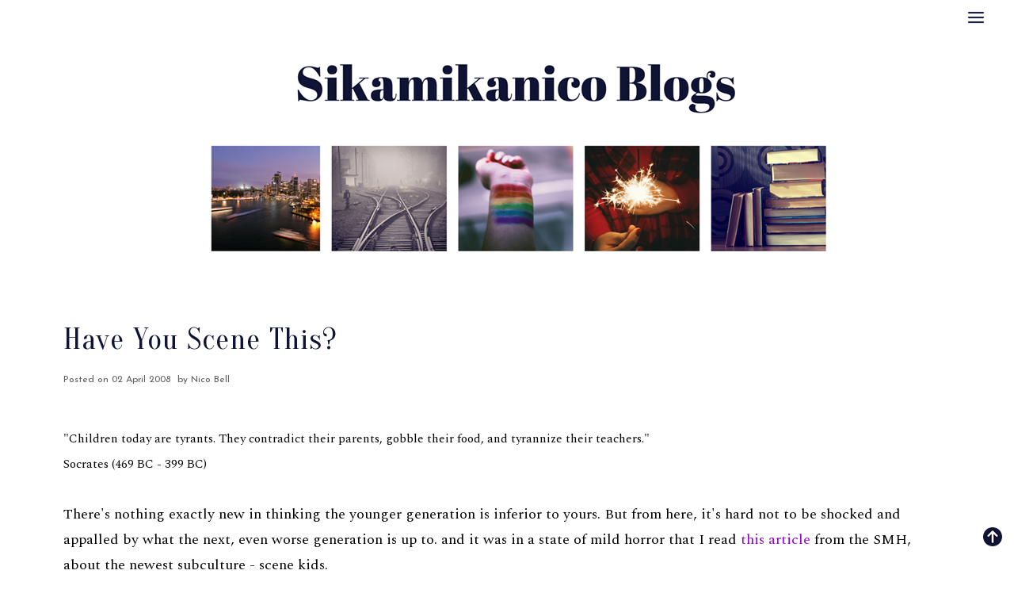

--- FILE ---
content_type: text/html; charset=UTF-8
request_url: https://www.sikamikanicoblogs.org/2008/04/have-you-scene-this.html
body_size: 27992
content:
<!DOCTYPE html>
<html xmlns='http://www.w3.org/1999/xhtml' xmlns:b='http://www.google.com/2005/gml/b' xmlns:data='http://www.google.com/2005/gml/data' xmlns:expr='http://www.google.com/2005/gml/expr'>
<head>
<link href='https://www.blogger.com/static/v1/widgets/2944754296-widget_css_bundle.css' rel='stylesheet' type='text/css'/>
<link href="//fonts.googleapis.com/css?family=Open+Sans:300italic,400italic,600italic,700italic,800italic,400,600,700,800,300%7CSacramento%7CLato:400,300italic,300,400italic,700,700italic" rel="stylesheet" type="text/css">
<link href='https://fonts.googleapis.com/css2?family=Alegreya:ital,wght@0,400..900;1,400..900' rel='stylesheet' type='text/css'/>
<link href='https://fonts.googleapis.com/css2?family=Libre+Baskerville:ital,wght@0,400;0,700;1,400' rel='stylesheet' type='text/css'/>
<link href='https://fonts.googleapis.com/css2?family=Cardo:ital,wght@0,400;0,700;1,400' rel='stylesheet' type='text/css'/>
<link href='https://fonts.googleapis.com/css2?family=Cormorant:ital,wght@0,300..700;1,300..700' rel='stylesheet' type='text/css'/>
<link href='https://fonts.googleapis.com/css2?family=Josefin+Sans:ital,wght@0,100..700;1,100..700' rel='stylesheet' type='text/css'/>
<link href='https://fonts.googleapis.com/css2?family=Ubuntu:ital,wght@0,300;0,400;0,500;0,700;1,300;1,400;1,500;1,700' rel='stylesheet' type='text/css'/>
<link href='https://fonts.googleapis.com/css2?family=Spectral:ital,wght@0,200;0,300;0,400;0,500;0,600;0,700;0,800;1,200;1,300;1,400;1,500;1,600;1,700;1,800' rel='stylesheet' type='text/css'/>
<link href='https://fonts.googleapis.com/css2?family=Arvo:ital,wght@0,400;0,700;1,400;1,700' rel='stylesheet' type='text/css'/>
<link href='https://fonts.googleapis.com/css2?family=Spectral:ital,wght@0,200;0,300;0,400;0,500;0,600;0,700;0,800;1,200;1,300;1,400;1,500;1,600;1,700;1,800' rel='stylesheet' type='text/css'/>
<link href='https://fonts.googleapis.com/css2?family=Abril+Fatface:ital,wght@0,400;0,700;1,400;1,700' rel='stylesheet' type='text/css'/>
<link href='https://fonts.googleapis.com/css2?family=Oranienbaum:ital,wght@0,400;0,700;1,400;1,700' rel='stylesheet' type='text/css'/>
<link href='https://fonts.googleapis.com/css2?family=Cinzel:ital,wght@0,400;0,700;1,400;1,700' rel='stylesheet' type='text/css'/>
<link href='https://fonts.googleapis.com/css2?family=Tenor+Sans:ital,wght@0,400;0,700;1,400;1,700' rel='stylesheet' type='text/css'/>
<link href='https://fonts.googleapis.com/css2?family=Arsenal:ital,wght@0,400;0,700;1,400;1,700' rel='stylesheet' type='text/css'/>
<link href='https://fonts.googleapis.com/css2?family=PT+Sans:ital,wght@0,400;0,700;1,400;1,700' rel='stylesheet' type='text/css'/>
<link HREF='https://cdnjs.cloudflare.com/ajax/libs/font-awesome/4.7.0/css/font-awesome.min.css' rel='stylesheet' type='text/css'/>
<script src="//ajax.googleapis.com/ajax/libs/jquery/2.1.4/jquery.min.js" type="text/javascript"></script>
<script async='async' crossorigin='anonymous' defer='defer' nonce='d2NkRcwD' src='https://connect.facebook.net/en_GB/sdk.js#xfbml=1&version=v19.0&appId=550844818404957'></script>
<meta CONTENT='width=device-width, initial-scale=1.0' name='viewport'/>
<script>window.twttr = (function(d, s, id) {
  var js, fjs = d.getElementsByTagName(s)[0],
    t = window.twttr || {};
  if (d.getElementById(id)) return t;
  js = d.createElement(s);
  js.id = id;
  js.src = "https://platform.twitter.com/widgets.js";
  fjs.parentNode.insertBefore(js, fjs);

  t._e = [];
  t.ready = function(f) {
    t._e.push(f);
  };

  return t;
}(document, "script", "twitter-wjs"));</script>
<!--[if lt IE 9]> <script src="http://css3-mediaqueries-js.googlecode.com/svn/trunk/css3-mediaqueries.js"></script> <![endif]-->
<script type='text/javascript'>
/*<![CDATA[*/
//Profile photo resize script
$(document).ready(function(){$("#Profile1 a img",$(this)).each(function(){var src=$(this).attr("src").replace(/\/s[0-9]+/g,'/s250-c');$(this).attr("src",src)})});
/*]]>*/
</script>
<script type='text/javascript'>
/*<![CDATA[*/
//Comment profile photos
$(document).ready(function(){$("#comment-holder img",$(this)).each(function(){var src=$(this).attr("src").replace(/\/s[0-9]+/g,'/s60-c');$(this).attr("src",src)})});
/*]]>*/
</script>
<meta content='text/html; charset=UTF-8' http-equiv='Content-Type'/>
<meta content='blogger' name='generator'/>
<link href='https://www.sikamikanicoblogs.org/favicon.ico' rel='icon' type='image/x-icon'/>
<link href='https://www.sikamikanicoblogs.org/2008/04/have-you-scene-this.html' rel='canonical'/>
<link rel="alternate" type="application/atom+xml" title="Sikamikanico Blogs - Atom" href="https://www.sikamikanicoblogs.org/feeds/posts/default" />
<link rel="alternate" type="application/rss+xml" title="Sikamikanico Blogs - RSS" href="https://www.sikamikanicoblogs.org/feeds/posts/default?alt=rss" />
<link rel="service.post" type="application/atom+xml" title="Sikamikanico Blogs - Atom" href="https://www.blogger.com/feeds/4879240743022850244/posts/default" />

<link rel="alternate" type="application/atom+xml" title="Sikamikanico Blogs - Atom" href="https://www.sikamikanicoblogs.org/feeds/4076072738096803927/comments/default" />
<!--Can't find substitution for tag [blog.ieCssRetrofitLinks]-->
<meta content='https://www.sikamikanicoblogs.org/2008/04/have-you-scene-this.html' property='og:url'/>
<meta content='Have You Scene This?' property='og:title'/>
<meta content='disability, social justice, humour, politics, sydney, australia, LGBTQ+' property='og:description'/>
<title>
Have You Scene This? | Sikamikanico Blogs
</title>
<meta charset='UTF-8'/>
<style type='text/css'>@font-face{font-family:'Josefin Sans';font-style:normal;font-weight:400;font-display:swap;src:url(//fonts.gstatic.com/s/josefinsans/v34/Qw3PZQNVED7rKGKxtqIqX5E-AVSJrOCfjY46_DjQbMlhLybpUVzEEaq2.woff2)format('woff2');unicode-range:U+0102-0103,U+0110-0111,U+0128-0129,U+0168-0169,U+01A0-01A1,U+01AF-01B0,U+0300-0301,U+0303-0304,U+0308-0309,U+0323,U+0329,U+1EA0-1EF9,U+20AB;}@font-face{font-family:'Josefin Sans';font-style:normal;font-weight:400;font-display:swap;src:url(//fonts.gstatic.com/s/josefinsans/v34/Qw3PZQNVED7rKGKxtqIqX5E-AVSJrOCfjY46_DjQbMhhLybpUVzEEaq2.woff2)format('woff2');unicode-range:U+0100-02BA,U+02BD-02C5,U+02C7-02CC,U+02CE-02D7,U+02DD-02FF,U+0304,U+0308,U+0329,U+1D00-1DBF,U+1E00-1E9F,U+1EF2-1EFF,U+2020,U+20A0-20AB,U+20AD-20C0,U+2113,U+2C60-2C7F,U+A720-A7FF;}@font-face{font-family:'Josefin Sans';font-style:normal;font-weight:400;font-display:swap;src:url(//fonts.gstatic.com/s/josefinsans/v34/Qw3PZQNVED7rKGKxtqIqX5E-AVSJrOCfjY46_DjQbMZhLybpUVzEEQ.woff2)format('woff2');unicode-range:U+0000-00FF,U+0131,U+0152-0153,U+02BB-02BC,U+02C6,U+02DA,U+02DC,U+0304,U+0308,U+0329,U+2000-206F,U+20AC,U+2122,U+2191,U+2193,U+2212,U+2215,U+FEFF,U+FFFD;}</style>
<style id='page-skin-1' type='text/css'><!--
<Variable name="body.background" description="Body Background" type="background"
color="#ffffff" default="$(color) url() repeat scroll top center"/>
<Variable name="body.background.color" description="Body Background Color" type="color" default="#ffffff"/>
<Group description="Header and Logo" selector="">
<Variable name="logo.font" description="Logo Font" type="font" default="normal normal 80px 'Sacramento', 'Open Sans', cursive"/>
<Variable name="logo.text.color" description="Logo Color" type="color" default="#111111"/>
<Variable name="logo.linkhover.color" description="Logo Link Hover" type="color" default="#aaaaaa"/>
<Variable name="decription.text.color" description="Description Text Color" type="color" default="#878787"/>
</Group>
<Group description="Menu Bars" selector="">
<Variable name="mainnav.font" description="Navigation Font" type="font" default="normal normal 15px 'Lato', 'Open Sans', sans-serif"/>
<Variable name="mainnav.text.color" description="Navigation Text Color" type="color" default="#333333"/>
</Group>
<Group description="Sharing" selector=".sharing">
<Variable name="sharing.background.color"
description="Sharing background color"
type="color"
default="#101434" />
<Variable name="sharing.text.color" description="Sharing text color"
type="color"
default="$(feed.button.color)" />
<Variable name="sharing.icons.color"
description="Sharing icons color"
type="color"
default="#777777" />
</Group>
<Group description="Main Headings and Fonts" selector="">
<Variable name="post.title.font" description="Post Title Font" type="font" default="normal normal 60px 'Spectral', serif"/>
<Variable name="post.title.color" description="Post Title Color" type="color" default="#333333"/>
<Variable name="body.font" description="Body Font" type="font" default="normal normal 14px 'Open Sans', sans-serif"/>
<Variable name="body.text.color" description="Body Font Color" type="color" default="#545454"/>
</Group>
<Group description="Sidebar Fonts" selector="">
<Variable name="widget.title.font" description="Sidebar Widget Title Font" type="font" default="normal normal 17px 'Lato', 'Open Sans', sans-serif"/>
<Variable name="widget.font" description="Sidebar Widget Font" type="font" default="normal normal 14px 'Lato', 'Open Sans', sans-serif"/>
<Variable name="footer.title.font" description="Footer Widget Title Font" type="font" default="normal normal 12px 'Lato', 'Open Sans', sans-serif"/>
<Variable name="labels.font" description="Labels Widget Font" type="font" default="normal normal 14px 'Lato', 'Open Sans', sans-serif"/>
</Group>
<Group description="Color Scheme" selector="">
<Variable name="accent.color" description="Accent Color" type="color" default="#333333"/>
<Variable name="link.color" description="Link Color" type="color" default="#aaaaaa"/>
<Variable name="link.hover.color" description="Link Hover Color" type="color" default="#cccccc"/>
</Group>
/*****************************************
Reset
******************************************/
html{color:#000;background:#FFF}body,div,dl,dt,dd,ul,ol,li,h1,h2,h3,h4,h5,h6,pre,code,form,fieldset,legend,input,textarea,p,blockquote,th,td{margin:0;padding:0}table{border-collapse:collapse;border-spacing:0}fieldset,img{border:0}address,caption,cite,code,dfn,em,strong,th,var{font-style:normal;font-weight:normal}ol,ul{list-style:none}caption,th{text-align:left}h1,h2,h3,h4,h5,h6{font-size:100%;font-weight:normal}q:before,q:after{content:''}abbr,acronym{border:0;font-variant:normal}sup{vertical-align:text-top}sub{vertical-align:text-bottom}input,textarea,select{font-family:inherit;font-size:inherit;font-weight:inherit;*font-size:100%}legend{color:#000}#yui3-css-stamp.cssreset{display:none}
::selection {}
::-moz-selection {}
textarea:focus, input:focus{outline: none;}
img {
max-width: 100%;
height: auto;
width: auto\9; /* ie8 */
}
input, textarea
{-webkit-appearance: none;-moz-appearance: none;appearance: none;-webkit-border-radius: 0;}
/*****************************************
Headings
******************************************/
h1, h2, h3, h4, h5, h6 {font-family: 'Lato', 'Open Sans', sans-serif;}
h1, h2 {line-height: 1.1;}
h3, h4, h5, h6 {line-height: 1.4;}
h1 {font-size: 60px;}
h2 {font-size: 30px;}
h3 {font-size: 24px;}
h4 {font-size: 18px;}
h5 {font-size: 14px;}
h6 {font-size: 12px;}
.post-body h1 {margin: 10px 0;}
.post-body h2 {padding-bottom: 5px; margin: 10px 0;}
.post-body h3 {padding-bottom: 5px; margin: 10px 0;}
.post-body h4 {margin: 10px 0;}
.post-body h5 {margin: 10px 0;}
.post-body h6 {margin: 10px 0;}
/*****************************************
Global Links CSS
******************************************/
a{outline:none; text-decoration: none; color:#9400d3;}
a:hover {color: #C2A8FF; text-decoration:none;}
body{background:#ffffff none no-repeat scroll center center; font: normal 14px Spectral; serif; color: #000000; padding: 0; line-height: 1.8; letter-spacing: 0.5; -webkit-font-smoothing: antialiased; -moz-osx-font-smoothing: grayscale;
text-rendering: optimizeLegibility;}
.clr {clear:both; float:none;}
/*****************************************
Body Styles - lists & Quotes
******************************************/
ul ul {padding-left: 20px;}
ul ul ul {padding-left: 40px;}
ol ol {padding-left: 20px;}
ol ol ol {padding-left: 40px;}
li h1, li h2, li h3, li h4 , li h5, li h6 {display: inline;}
.tr_bq, blockquote {
color: #5C5C5C;
font-family: Josefin sans;
border-top: 0px solid #ffffff;
border-bottom: 0px solid #ffffff;
border-left: 3px solid #C2A8FF;
margin-left: 30px;
padding-left: 5px;
}
/*****************************************
Wrappers
******************************************/
.ct-wrapper {width: 1120px; margin: 0 auto;}
.outer-wrapper {margin: 0; position: relative;}
.header-ct-wrapper {width: 100%; margin: 0 auto;}
.header-wrapper {width: 100%;}
.main-wrapper {width:1080px; float:center; padding:0px 0px 0px 0px;}
.sidebar-wrapper {width:0px; float: left; padding: 0px 0px 0px 0px;}
/*****************************************
Header CSS
******************************************/
#header {text-align: center; width: 100%;}
#header{background-color: #fff;}
#header-inner {padding: 0px 0 0px 20px; background-position:center !important;}
#header h1 {font-family: Arsenal; text-align: center; line-height: 1; letter-spacing: 2px; color:#101434; font-weight: 600;}
#header h1, #header h1 a {color:#101434;}
#header h1 a:hover {color:#c2a8ff;}
#header p.description {color:#878787; margin: 0; padding: 0; letter-spacing: 2px; font-weight: 300;}
#header img {border:0 none; background:none; width:auto; height:auto; margin:0 auto;}
.titlewrapper {text-align: center;}
/*****************************************
Main Menu CSS
******************************************/
.nav-menu {position: fixed; top: 0; left: 0; padding: 0; background-color: #101434; opacity:1.0; filter: alpha(opacity=100); z-index: 999;width: 100%; line-height: 60px; max-height: 60px !important;}
#PageList1 h4{display:none;}
#navigation {margin: 0 auto; width: 100%; }
#PageList1 ul{list-style:none; margin:0 auto; padding: 0;text-align: center; }
#PageList1 ul li {display: inline-block; list-style: none; white-space:nowrap;}
#PageList1 li a {font: normal normal 15px Tenor Sans; display: block; line-height: 2px; text-decoration: none; padding:0px 15px 0 15px; color:#fff;}
#PageList1 li a:hover {color:#fff}
#PageList1 ul li.selected a {}
#spacer {height: 50px; width: 100%;}
/*****************************************
Responsive Toggle Menu CSS
******************************************/
/*----- Toggle Button -----*/
.toggle-nav { display:none;}
.menu h3 {display: none;}
#PageList1, .nav-menu, .navigation, .menu { text-align: center;}
.menu ul { margin: 0 auto; text-align: left; }
/*----- Menu -----*/
@media screen and (min-width: 1180px) {
.menu {width:100%; margin: 0 auto; padding: 0px; border-radius:0px; background: #101434; line-height: 50px; z-index: 9999; }
}
.menu ul { display:inline-block;}
.menu li:last-child { margin-right:0px;}
.menu a { font-color: #ffffff; transition:color linear 0.15s;}
.menu a { link-color: #f7edec;}
.menu a:hover {font-weight:bold; color:#1a1a1a;}
.menu a:hover, .menu .current-item a { text-decoration:none; font-color: #ffffff;}
/*----- Responsive -----*/
@media screen and (max-width: 1150px) {
.wrap {width:90%;}
}
@media screen and (max-width: px) {
.menu li {float:left;list-style:none; }
#PageList1 {line-height: 31px;}
#PageList1, .nav-menu, .navigation {box-sizing: border-box; text-align: center;}
.nav-menu, .navigation {line-height: 50px;}
.menu {position:relative; display:inline-block; opacity: 1.0; z-inex: 9999; box-sizing: border-box; text-align: left; line-height: 50px;}
.menu ul.active {display:inline-block;}
#PageList1 .widget-content {width: 100%;}
.mobile-menu {width: 100%;}
.menu ul {min-width: 320px;position:absolute;top:100%;left:0px;padding: 0px;box-shadow:0px 1px 1px rgba(0,0,0,0.15);border-radius:0px;background: #101434; opacity: 1.0; z-index: 9999;}
.menu ul:after { width:0px;height:0px;position:absolute;top:0%;left:22px; content:'';transform:translate(0%, -100%);border-left:7px solid transparent;border-right:7px solid transparent;border-bottom:7px solid transparent;}
.menu li {margin:5px 0px 0px 0px;float:none;display:block; width:100%;border-bottom: 0px solid #dddddd;padding-bottom: 5px; opacity: 1.0; z-index: 9999;}
#PageList1 ul {padding-bottom: 0px;}
.menu a {display:none;}
.toggle-nav {float:left;display:inline-block;border-radius:0px;background:#101434;text-shadow:0px 1px 0px rgba(0,0,0,0.5);color:#ffffff;font-size:30px; transition:color linear 0.05s;line-height: 1;margin: 5px 10px 5px 0px; padding-top: 5px;}
.toggle-nav:hover, .toggle-nav.active {text-decoration:none;color: #9400d3;}
#navigationbar {width: 100%;}
a.toggle-nav:before {content: "\f0c9";font-family: FontAwesome;}
}
/*****************************************
Blog Post CSS
******************************************/
.post-outer {margin: 30px 30px 30px 30px;}
.post-outer:last-child {margin: 0;}
.post {background: #fff;}
.post{padding-bottom: 10px; border-bottom: 1px solid #8a7692;}
.post-body .separator a {margin-left:0 !important; margin-right:0 !important; margin-bottom:10px !important;}
.margin-right {margin-right:15px !important;}
.post-title a, .post-title {font-family: Oranienbaum; color: #101434; font-size:38px; margin: 50px 0 4px 0; padding: 0; text-decoration: none; line-height: 1.1;letter-spacing: 1.1px;}
.post-title a:hover {color: #C2A8FF;}
.post-body {font-size:18px;}
.post-body {font-family: Spectral; color:#000000; line-height: 1.8;}
.post-body a{color: #9400d3;}
.post-body a:hover {color: #C2A8FF; text-decoration: underline; text-decoration-color: #C2A8FF;}
.post-header {color: #5C5C5C; margin: 20px 0 15px 0; font-family:Josefin Sans; font-size:12px; padding-right:5px;}
.post-header a{color:#9400d3; padding-left:2px; padding-right:2px;}
.post-header .date-header a {color: #5C5C5C; font-size:14px; padding-left: 10px; padding-right: 10px;}
.post-header {font-family: Josefin Sans;}
.post-header .label a:{background-color: #4b0082}
.post-header a:hover {color: #C2A8FF;}
.post-header .label {width:65%;text-transform: uppercase;font-size:14px; margin: 20px; padding-right:5px; display: block; padding-right:5px;}
.post-header .label a {padding: 6px; color: #4b0082;  font-family: Josefin Sans; font-size:14px; font-weight: 400; padding-right:5px;}
.post-header .label a:hover {text-decoration:underline;}
.post-header .label .fa {color: #4b0082; margin-left: 20px;  padding-left: 20px; padding-right: 20px;}
.post header .post-comment-link a {font-family: Josefin Sans; color: #5C5C5C; margin: 20px; font-size:14px;}
.post header .post-comment-link a:hover {background-color: #fff;color: #8a2be2; text-decoration:none;}
.entry-content ul {list-style-type: disc; list-style-position: inside; list-style-image: none;}
.entry-content ol {list-style-type: decimal; list-style-position: inside; list-style-image: none;}
.cls {margin-top:20px; position:relative;}
.cl {}
.pinimg {padding:10px !important;}
/***** Page Nav CSS *****/
#blog-pager {margin:10px; margin:40px 0 0 0;}
.showpageOf, .home-link {display:none;}
.pagecurrent {background: #fff;   border-radius: 5px; color: #101434; font-family: Josefin Sans; font-weight:bold; padding: 10px; line-height:40px; font-size: 16px;}
#blog-pager a {background: #fff;   border-radius: 5px; padding: 10px; margin: 5px; color: #8a2be2; font-family: Josefin Sans; text-decoration: none; font-size: 16px; line-height:40px;}
#blog-pager a:hover {font-weight:bold; color:#8a2be2;}
#blog-pager a:hover { background: #ffffff; text-decoration: none;}
/*****************************************
Post Highlighter CSS
******************************************/
blockquote {border-left: 3px solid #C2A8FF; color: #444444; margin: 10px 0 10px; padding: 15px 20px;}
/*****************************************
Sidebar CSS
******************************************/
.sidebar {margin: 50px 0 10px 0; display: inline;}
.sidebar h4 {font: normal normal 17px Josefin Sans; color: #101434;position: relative;text-align: center;line-height: 1em;margin-bottom: 30px; letter-spacing:2px; border-bottom: 1px solid #808080; padding-bottom: 8px;}
.sidebar h2 {font: normal normal 17px Josefin Sans; color: #101434;position: relative;text-align: center;line-height: 1em;margin-bottom: 30px;letter-spacing:2px; border-bottom: 1px solid #101434; padding-bottom: 8px;}
.sidebar .widget {clear: both; margin-bottom: 50px; font-family: Lato;}
.sidebar ul {margin: 0; padding: 0; list-style: none; text: 14px;}
.widget-content:after {visibility: hidden;display: block;content: "";clear: both;height: 0;}
/*****************************************
Profile
******************************************/
.Profile img {padding:0 !important; margin-left: auto;
margin-right: auto; margin-bottom:20px; display: block;}
img.profile-img {width: 240px; height: 240px; padding:0 !important;}
.profile-img {float:none;}
.profile-data,
.feed-links,
.home-link,
.profile-link {display: none !important;}
.profile-textblock {margin:0 !important;}
/*****************************************
Status Msg
******************************************/
.status-msg-bg {background-color:#ffffff !important; opacity:1.0;filter:alpha(opacity=0);-moz-opacity:1.0;}
.status-msg-border {border:none!important; opacity:1.0;filter:alpha(opacity=0);-moz-opacity:1.0;}
.status-msg-wrap {width:100%; margin:0px auto 30px;}
.status-msg-wrap a {text-decoration:none !important;}
/*****************************************
Footer Credits CSS
******************************************/
.footer-credits {background: #101434; font-family: Abril Fatface; color: #101434; display: block; margin: 50px 0 0; padding: 30px 0 20px 0; text-align: center;}
#footer .widget {margin-bottom:20px; clear: both; margin-bottom: 20px; font-family: Spectral; color: #ffffff; font-size: 12px;}
#footer .widget:last-child {}
.footer-credits h2 {font-family: Abril Fatface; color: #ffffff; text: 9px; text-align: center;line-height: 1em;margin-bottom: 10px;letter-spacing:2px;}
.footer-credits a {color: #101434;}
.footer-credits a:hover {color: #101434;}
.f-credits {}
/*****************************************
Custom Widget CSS
******************************************/
/***** Search Form *****/
#searchform fieldset {background: #fff; border: 1px solid #717171; padding: 0px 10px 0px 10px; height:40px; line-height:40px;}
#s {border: 0 none; width: 100%;color: #898989;}
#searchform fieldset input:-webkit-autofill {-webkit-box-shadow: 0 0 0px 1000px #fff inset;}
/***** Nav Bar *****/
#navbar {background: #fff;}
#HTML2 {float:left; margin: 0px 8px 5px 5px; background-color: #fff; font-family: Abril Fatface;}
#HTML2 a:hover {color: #C2A8FF;}
#HTML4 {float:right; 1px 5px 5px 5px; background-color: #fff; font-family: Spectral;}
#HTML4 a:hover {color: #C2A8FF;}
#BlogArchive1 {float:left; margin: 1px 5px 5px 20px;}
#BlogArchive1 .item-title {font-color: #C2A8FF;}
/***** Recent Posts *****/
#HTML3 {font: normal normal 60px Spectral; serif; text-transform: none; color: #101434; margin: 0; padding: 0; text-decoration: none; line-height: 1;}
#HTML3 a:hover {color: #C2A8FF;}
/***** Custom Labels *****/
.cloud-label-widget-content {text-align:left;}
.cloud-label-widget-content .label-size {float:left; margin: 10px 10px 0 0; opacity: 1;}
.cloud-label-widget-content .label-size a, .cloud-label-widget-content .label-size span {white-space:nowrap; background: #8e055c; display: block; padding: 8px 10px; color: #808080; text-transform:uppercase; font-size:14px; border: 1px solid #808080;}
.cloud-label-widget-content .cloud-label-widget-content .label-size span {background: #ffffff;}
.cloud-label-widget-content .label-size:14px .label-count {display: none;}
.label-size:hover a {background:#808080; color: #ffffff;}
.list-label-widget-content ul li a {padding: 4px 0 4px 0; display:block;}
.label-size-1, .label-size-2, .label-size-3, .label-size-4, .label-size-5 {font-size:100% !important;}
/***** Popular Post *****/
.popular-posts .item-snippet {display:none;}
.popular-posts ul {counter-reset: popcount; margin: 0; padding: 0;}
.popular-posts ul li {margin: 0 0 15px 0 !important; overflow: hidden; padding: 0 !important; border: 0;}
.popular-posts ul li:last-child {margin-bottom:0px;}
.PopularPosts .item-thumbnail {margin: 0 !important; float:none !important;}
.PopularPosts ul li img {display: block; padding: 0; width: 280px; height: auto; margin-bottom:5px;}
.PopularPosts .item-title {font-size:16px; color: #9400d3; line-height: 1.4; text-transform: uppercase; text-align: center;}
.PopularPosts .item-title a {font-size:16px; color: #9400d3; line-height: 1.4; text-transform: uppercase; text-align: center;}
.PopularPosts .item-title a:hover {color: #c2a8ff;}
.item-snippet {margin-top:8px;}
/***** Related Posts *****/
.related-posts h5 {font-size: 1.5em;padding: 10px;text-transform: uppercase;}
.related-posts { width: 100%; margin: 2em 0;float: left;}
.related-posts ul li {list-style: none; margin: 0 5px;float: left;text-align: center;border: none;}
/***** Follow By Email *****/
.FollowByEmail .follow-by-email-inner input {font-family Lato;}
.FollowByEmail .follow-by-email-inner input:-webkit-autofill {-webkit-box-shadow: 0 0 0px 1000px #fff inset;}
.FollowByEmail .follow-by-email-inner .follow-by-email-address {width:100%; height:39px; font-family: Lato; font-size:14px; color:#898989; border:none; background: #fff; border: 1px solid #E5E5E5; padding:0 0 0 8px;}
.FollowByEmail .follow-by-email-inner .follow-by-email-submit {width:68px; height:41px; margin-left:0px; border-radius:0px; color: #ffffff; background: #101434; font-size:14px; text-transform: uppercase;}
.FollowByEmail .follow-by-email-inner .follow-by-email-submit:hover {background: #000000; color: #ffffff; border-color:#000000;}
/***** Blogger Contact Form Widget *****/
.contact-form-widget {max-width:100%; width:auto;}
.contact-form-email, .contact-form-name, .contact-form-email-message, .contact-form-email:hover, .contact-form-name:hover, .contact-form-email-message:hover, .contact-form-email:focus, .contact-form-name:focus, .contact-form-email-message:focus {background: #f7f7f7; border: none; box-shadow: none; width: 100%; height:45px; font-size:14px; vertical-align:middle; padding:8px;}
.contact-form-button-submit {background: #808080; border: none; float: none; height: 45px; margin: 15px 0 0 0; width: 50%; cursor: pointer; line-height:45px;}
.contact-form-button-submit:hover {background: #000000; border: none; font-size: 14px; text-transform: uppercase;}
.contact-form-name, .contact-form-email, .contact-form-email-message {max-width:none;}
.contact-form-email, .contact-form-name {margin-bottom:10px;}
/***** Meet The Author *****/
#About { background: #FFFFFF; display: inline-block; padding: 25px 3%; width: 94%; }
#About .widget-content {position: relative; width: 100%;}
#About .widget-content .main-wrap { width: auto; margin-right: 370px; }
#About .widget-content .main-wrap .info { float: left; position: relative; width: 90%; padding: 10px 5%;}
#About .widget-content .side-wrap { width: 340px; float: right; text-align: center; }
#About .widget-content .main-wrap .info h5 { border-bottom: 1px solid #F1F4F9; color: #000000; font-size: 14px; font-weight: bold; margin: 0 0 10px; padding: 0 0 5px; text-transform: capitalize; }
#About .widget-content .main-wrap .info p { color: #555; font-style: italic; }
#About .widget-content .side-wrap .author-img { border: 1px solid #CECECE; height: 150px; vertical-align: bottom; width: 150px; -webkit-border-radius: 50%;	-moz-border-radius: 50%; border-radius: 50%; }
ul.author-social { display: inline-block; margin: 10px 0 0; padding: 0; }
ul.author-social li { background: url("//1.bp.blogspot.com/-lf_YyG7i8W8/U1HAZlshxlI/AAAAAAAAC6s/hGsHkYAmTAY/s1600/sprites.png") no-repeat; display: inline-block; font-weight: bold; font-size: 12px; line-height: 16px; list-style: none; padding: 0 20px; }
ul.author-social li.facebook { background-position: 0 -80px; }
ul.author-social li.twitter { background-position: 0 -100px; }
ul.author-social li.googleplus { background-position: 0 -120px; }
ul.author-social li a { color: #000; }
ul.author-social li a:hover { color: #666; }
/***** Scroll to Top *****/
.backtotop {
position: fixed;
bottom: 20px; /* increase value to move position up */
right: 10px; /* increase value to move position left */
color: #ffffff; /* color of text */
font-family: Tenor Sans;
font-size: 10px; /* changes size of text */
padding: 5px; /* add space around the text */
text-transform: uppercase; /* change text to all caps */
letter-spacing: 1.0px; /* space between letters */
}
.backtotop:hover {
color: #ffffff; /* color of text on hover over */
text-decoration: none; /* no underline */
}
/*****************************************
Comments CSS
******************************************/
.comments {padding-top: 30px;}
.comments h4 {font-family: Spectral; font-size: 18px; margin: 0 0 18px; color:#000;}
.comments .comments-content .comment-thread ol { overflow: hidden; margin: 0; color: #4b0082;}
.comments .comments-content .comment:first-child { padding-top: 0; }
.comments .comments-content .comment { margin-bottom: 0; padding-bottom: 0; }
.comments .avatar-image-container { max-height: 60px; width: 60px; }
.comments .avatar-image-container img { max-width: 60px; width: 100%; }
.comments .comment-block { background: #ffffff; margin-left: 72px; padding: 0; border-bottom: 1px solid #dbdbdb;}
.comments .comments-content .comment-header a { color: #333;}
.comments .comments-content .user { display: block; font-weight: bold; }
.comments .comments-content .datetime { margin-left: 0; }
.comments .comments-content .datetime a { font-size: 12px;}
.comments .comments-content .comment-header, .comments .comments-content .comment-content { margin: 0 20px 10px 0; }
.comments .comment-block .comment-actions { display: block; text-align: right; margin-top:20px; }
.comments .comment .comment-actions a { background: #f2f2f2; color: #333; display: inline-block; font-size: 12px; line-height: normal; margin-left: 1px; padding: 5px 8px; border-bottom:0; }
.comments .comment .comment-actions a:hover { text-decoration: none; }
.comments .thread-toggle { display: none; }
.comments .comments-content .inline-thread {margin: 0 0 20px 17px !important; padding: 0 0 0 20px; }
.comments .continue { display: none; }
.comments .comments-content .icon.blog-author {display: none;}
.comment-thread ol {}
.comment-thread li:before {display:none;}
.comment-thread ol ol {}
.comment-thread li li:before {display:none;}
/*******************************************
MEDIA QUERIES
*****************************************/
@media screen and (max-width: 1100px) {
.ct-wrapper, .header-ct-wrapper {width: 96%;}
#navigation {width: 96%;}
.main-wrapper  {width:71%;}
.sidebar-wrapper {width:25%;}
}
@media screen and (max-width: 810px) {
.main-wrapper  {width:100%; float:none; border-right:0; padding-right:0;}
.sidebar-wrapper {width:100%; margin-top:50px; float:none;}
#Profile1 .widget-content {max-width: 560px; margin: 0 auto;}
.profile-textblock {padding-left:260px;}
.Profile img {float:left !important; border:none !important;}
img.profile-img {width: 240px; height: 240px;}
.PopularPosts ul li img {width:200px;}
.PopularPosts .item-thumbnail {margin-right:20px !important; float:left !important;}
.popular-posts .item-snippet {display:block;}
}
@media screen and (max-width: 600px) {
.profile-textblock {padding-left:215px; display:block;}
.Profile img {width:200px; height:200px;}
.PopularPosts ul li img {width:600px; margin:0 auto 15px auto !important; text-align:center;}
.nav-menu {position: inherit;}
}
@media screen and (max-width: 480px) {
.Profile img {float:none !important; margin:0 auto !important; text-align:center;}
.profile-textblock {padding-left:0px;}
.cl {display: block; width: 100%; margin-bottom: 20px;}
.share-buttons {position:static; text-align: right;}
}
@media screen and (max-width: 440px) {
.rmlink {
.rmlink {color: blue;}
font-family: verdana;
font-size: 300%;
}
/*****************************************
Hiding Header Date and Feed Links
******************************************/
h4.date-header{display:none;}

--></style>
<style type='text/css'>
#blog-pager {display: none; margin-top:0;}
.post-comment-link {display:none;}
.cls {margin-top:0; margin-top:40px;}
</style>
<script type='text/javascript'>
/*<![CDATA[*/
/*global jQuery */
/*!
* FitText.js 1.2
*
* Copyright 2011, Dave Rupert http://daverupert.com
* Released under the WTFPL license
* http://sam.zoy.org/wtfpl/
*
* Date: Thu May 05 14:23:00 2011 -0600
*/
(function( $ ){

  $.fn.fitText = function( kompressor, options ) {

    // Setup options
    var compressor = kompressor || 1,
        settings = $.extend({
          'minFontSize' : Number.NEGATIVE_INFINITY,
          'maxFontSize' : Number.POSITIVE_INFINITY
        }, options);

    return this.each(function(){

      // Store the object
      var $this = $(this);

      // Resizer() resizes items based on the object width divided by the compressor * 10
      var resizer = function () {
        $this.css('font-size', Math.max(Math.min($this.width() / (compressor*10), parseFloat(settings.maxFontSize)), parseFloat(settings.minFontSize)));
      };

      // Call once to set.
      resizer();

      // Call on resize. Opera debounces their resize by default.
      $(window).on('resize.fittext orientationchange.fittext', resizer);

    });

  };

})( jQuery );

/*]]>*/
</script>
<script TYPE='text/javascript'>
/*<![CDATA[*/
$(document).ready(function() {
    // run test on initial page load
    checkSize();

    // run test on resize of the window
    $(window).resize(checkSize);
});

//Function to the css rule
function checkSize(){
    if ($(".main-wrapper").css("float") == "none" ){
        $("#header h1").fitText(0.5, { minFontSize: '44px', maxFontSize: '80px'});
    }
}	
/*]]>*/
</script>
<link href='https://www.blogger.com/dyn-css/authorization.css?targetBlogID=4879240743022850244&amp;zx=63987a1b-cf27-413b-b938-c4a062c179b6' media='none' onload='if(media!=&#39;all&#39;)media=&#39;all&#39;' rel='stylesheet'/><noscript><link href='https://www.blogger.com/dyn-css/authorization.css?targetBlogID=4879240743022850244&amp;zx=63987a1b-cf27-413b-b938-c4a062c179b6' rel='stylesheet'/></noscript>
<meta name='google-adsense-platform-account' content='ca-host-pub-1556223355139109'/>
<meta name='google-adsense-platform-domain' content='blogspot.com'/>

<link rel="stylesheet" href="https://fonts.googleapis.com/css2?display=swap&family=Cormorant&family=Albert+Sans&family=Proxima+Nova&family=Crimson+Text&family=PT+Sans&family=Roboto+Slab&family=Quicksand&family=Forum&family=Montserrat&family=Arvo&family=Libre+Baskerville&family=Sorts+Mill+Goudy&family=Newsreader&family=Arimo&family=Avenir&family=Open+Sans&family=Libre+Franklin&family=Epilogue&family=Merriweather+Sans&family=Sansita&family=Lora&family=PT+Sans+Caption&family=Ubuntu&family=Spectral&family=Lato&family=Belleza&family=Literata&family=Hind+Vadodara&family=Commissioner&family=Special+Elite&family=Josefin+Sans&family=Palatino+Linotype&family=Alegreya&family=Abril+Fatface&family=Quattrocento+Sans&family=Palatino&family=Alata&family=DM+Serif+Display&family=Cormorant+Garamond&family=Marcellus"></head>
<!--<body>-->
<div id='fb-root'></div>
<script async='async' crossorigin='anonymous' defer='defer' src='https://connect.facebook.net/en_GB/sdk.js#xfbml=1&version=v5.0&appId=550844818404957&autoLogAppEvents=1'></script>
<body>
<div class='nav-menu'>
<style>
.nav-menu {
  background-color: #fff;
}
</style>
<div class='navigation section' id='navigation'><div class='widget HTML' data-version='1' id='HTML4'>
<div class='widget-content'>
<style>

   list-style-type: none;
  margin: 0;
  padding: 0;
  overflow: hidden;
  background-color: #101434;
}
li {
  float: center;
}

li a, .dropbtn {
  display: inline-block;

  color: white;
font:Arsenal;
font-size:12px; 

  text-align: left;
  padding: 0px 16px;
  text-decoration: none;
}
li a, .dropdown: .dropbtn {
  background-color: #101434;
}

li a:hover, .dropdown:hover .dropbtn {
  background-color: ;
}

li.dropdown {
  float: right;

}


.dropdown-content {
  display: none;
  margin: 0;
  padding: 0;
  background-color: #101434;
  width: 25%;
  position: fixed;
  right: 0px;
  height: 100%;
  overflow: auto;
}

.dropdown-content a {
  color: #fff;
  padding: 12px 16px;
  text-decoration: none;
  display: block;
  text-align: center;
font:18px Tenor sans;
font-color:#fff; 
}

.dropdown-content a:hover {background-color: #101434;
font-color:#fff; }

.dropdown:hover .dropdown-content {
  display: block;
}
</style>



<ul>
  <li class="dropdown">
<img border="0" data-original-height="24" data-original-width="24" height="24" src="https://blogger.googleusercontent.com/img/b/R29vZ2xl/AVvXsEiqiOx7rLjghtrtNFZvzFLkl-VH92f5iTpM5DfHAqMpjtGgBWbhpa7ScavvVUj3FoyoUzNls0RG4PiLk9iQ_7EKnP3Y3gzLlrjkHhmMEyPTx35OmmwNM9wYwYsVjT-CNw3ORi1jyyxwNStN8tKjIQwMTTGES-B0ma20dlthya6csBcDCzUWuosAWVBM/s1600/thin%20burger.png" width="24" />
    <a href="javascript:void(0)" class="dropbtn"></a>
    <div class="dropdown-content"><div class="dropdown">
  <div class="dropdown-content"><center>
<style type="text/css">#searchbox{background:#101434; align: center; border:0px solid #fff;padding:10px 10px;width:280px}input:focus::-webkit-input-placeholder{color:transparent}input:focus:-moz-placeholder{color:transparent}input:focus::-moz-placeholder{color:transparent}#searchbox input{outline:none}#searchbox input[type="text"]{background: no-repeat 10px 6px #fff;border-width:1px;border-style:solid;border-color:#B5B5B5;font:bold 12px Josefin sans;color:#444444;width:55%;padding:10px 15px 8px 15px}#button-submit{background:#101434;border-width:0px;padding:10px 0;width:23%;cursor:pointer;font:16px Josefin sans;color:#fff; text-shadow:0 1px 0 #555}#button-submit:hover{background:#4b0082}#button-submit:active{background:#fff;outline:none}#button-submit::-moz-focus-inner{border:0}
</style>  </center>
<div class="separator" style="clear: both;"></div><form id="searchbox" method="get" action="/search">
<input name="q" type="text" size="18" placeholder="" />
<input id="button-submit" type="submit" value=" search" /></form> 
      <a href="https://www.sikamikanicoblogs.org/p/about.html" style="font-family:Spectral; font-size:20px; text-transform:uppercase;">About</a>
      <a href="https://www.sikamikanicoblogs.org/p/best-of.html" style="font-family:Spectral; font-size:20px; text-transform:uppercase;">Best Of</a>
      <a href="https://www.sikamikanicoblogs.org/p/archive.html" style="font-family:Spectral; font-size:20px; text-transform:uppercase;">Archives</a>
    <a href="https://www.sikamikanicoblogs.org/p/disclaimer.html" style="font-family:Spectral; font-size:20px; text-transform:uppercase;">Disclaimer</a>  </div></div></div></li></ul>
</div>
<div class='clear'></div>
</div></div>
</div>
<div id='spacer'></div>
<div class='clr'></div>
<div class='header-wrapper'>
<div class='header-ct-wrapper'>
<div class='header section' id='header'><div class='widget Header' data-version='1' id='Header1'>
<div id='header-inner'>
<a href='https://www.sikamikanicoblogs.org/' style='display: block'>
<img alt='Sikamikanico Blogs' height='283px; ' id='Header1_headerimg' src='https://blogger.googleusercontent.com/img/a/AVvXsEi1tATcj-o-ezqv632d7anDgESYR653EUkqwzzYwK_g4VJzoO1_A7vxHuhVt1BcfEH1Fa6U9KQLeOt3dBZVdgT_l4umjtvkxJJtfPX1DPtTNbkIp7aYefdriMIFZefH0CCTygBeYOlo_UgcAJm3GciAQ7rzXG6vcwkcSCeY3FFIS16Nb5-7WV67onIv=s800' style='display: block' width='800px; '/>
</a>
</div>
</div><div class='widget PageList' data-version='1' id='PageList1'>
<div class='widget-content'>
<ul>
<li>
<a href='https://www.sikamikanicoblogs.org/p/about.html'>About Me</a>
</li>
<li>
<a href='https://www.sikamikanicoblogs.org/p/best-of.html'>Best Of</a>
</li>
<li>
<a href='https://www.sikamikanicoblogs.org/p/archive.html'>Archive</a>
</li>
<li>
<a href='https://www.sikamikanicoblogs.org/p/disclaimer.html'>Disclaimer</a>
</li>
</ul>
<div class='clear'></div>
</div>
</div></div>
</div>
</div>
<div class='ct-wrapper'>
<div class='outer-wrapper'>
<div class='main-wrapper'>
<div class='content section' id='content'><div class='widget Blog' data-version='1' id='Blog1'>
<div class='blog-posts hfeed'>
<!--Can't find substitution for tag [defaultAdStart]-->
<div class='post-outer'>
<div class='post hentry'>
<h1 class='post-title entry-title'>
Have You Scene This?
</h1>
<div class='post-header'>
Posted on <span class='post-header'>02 April 2008</span>
<script type='text/javascript'>postDate = "02 April 2008</script>by Nico Bell
		
<span CLASS='post-comment-link'>
<a href='https://www.sikamikanicoblogs.org/2008/04/have-you-scene-this.html#comment-form' onclick='' style='color:#444444;'>&#8226;  0 Comments </a>
</span>
<br/>
</div>
<div class='post-body entry-content' id='post-body-4076072738096803927'>
<br><span style="font-size:85%;">"Children today are tyrants. They contradict their parents, gobble their food, and tyrannize their teachers."<br />Socrates (469 BC - 399 BC)</span><br /><br />There's nothing exactly new in thinking the younger generation is inferior to yours. But from here, it's hard not to be shocked and appalled by what the next, even worse generation is up to. and it was in a state of mild horror that I read <a href="http://www.smh.com.au/articles/2008/03/29/1206207488553.html">this article</a> from the SMH, about the newest subculture - scene kids.<br /><br />It's not the scene kids look itself that alarms me. Kids should be able to dress how they want; looking back at photos of youself at 15 and being amazed you ever looked like that is part of life. I'm maybe even a little jealous; growing up in the era of flannelette shirts and tencel jeans there were no opportunities to dress up and show off like that, and I actually would have loved to.<br /><br />Surely though, culture is accelerating too darn fast for anything to make an impact anymore. Having been, at least nominally, a goth for many years, once I understood what emos were I learnt to be wary of them. But already emo is passe. The article quotes 17 year old emos as if they were somehow "elder statespeople" on the issue, able to impart their hard-gotten wisdom. When your subculture is dated by the time you're seventeen, something is wrong. Kids need to grow out of their silly fads in their own time, not be left behind because of them.<br /><br />The documentary <a href="http://www.pbs.org/wgbh/pages/frontline/kidsonline/">Growing Up Online</a> made the point that the rise of the internet has caused the greatest generation gap since the start of the rock and roll age. (Certainly greated than the generation gap we knew - our parents complaining that Nirvana were just trying to be Led Zeppelin). Kids have somewhere to go to just be themselves, and while they can find people to share any problem they may have, they also feel the need to be someone else. Cultures and trends rise and fall faster than was ever possible before, sweeping along everyone involved along with them. There used to be "overnight senstations" - now we have whole overnight lives as people reinvent their personas. But with this lack of permanence comes a lack of importance. <br /><br />The kids don't know any of this, of course. The think that what is now is what is absolute, and that's what''s making so many of them insufferable little twerps.<br /><br /><span style="font-size:85%;">"You are young, my son, and, as the years go by, time will change and even reverse many of your present opinions. Refrain therefore awhile from setting yourself up as a judge of the highest matters."<br />Plato (427 BC - 347 BC)</span>
<div CLASS='cls'>
<div CLASS='clr'></div>
</div>
</div>
<div class='post-footer'>
<div class='post-footer-line post-footer-line-1'>
</div>
<div class='post-footer-line post-footer-line-2'>
</div>
<div class='post-footer-line post-footer-line-3'><span class='post-location'>
</span>
</div>
</div>
</div>
<div class='blog-pager' id='blog-pager'>
<a class='home-link' href='https://www.sikamikanicoblogs.org/'>Home</a>
</div>
<div class='clear'></div>
<div class='comments' id='comments'>
<a name='comments'></a>
<h4>
0
Comments on <a href='https://www.sikamikanicoblogs.org/2008/04/have-you-scene-this.html'>Have You Scene This?</a>
</h4>
<div id='Blog1_comments-block-wrapper'>
<dl class='avatar-comment-indent' id='comments-block'>
</dl>
</div>
<p class='comment-footer'>
<div class='comment-form'>
<a name='comment-form'></a>
<h4 id='comment-post-message'>Post a Comment</h4>
<a href='https://www.blogger.com/comment/frame/4879240743022850244?po=4076072738096803927&hl=en-GB&saa=85391&origin=https://www.sikamikanicoblogs.org' id='comment-editor-src'></a>
<iframe allowtransparency='true' class='blogger-iframe-colorize blogger-comment-from-post' frameborder='0' height='410' id='comment-editor' name='comment-editor' src='' width='100%'></iframe>
<!--Can't find substitution for tag [post.friendConnectJs]-->
<script src='https://www.blogger.com/static/v1/jsbin/1345082660-comment_from_post_iframe.js' type='text/javascript'></script>
<script type='text/javascript'>
      BLOG_CMT_createIframe('https://www.blogger.com/rpc_relay.html', '0');
    </script>
</div>
</p>
<div id='backlinks-container'>
<div id='Blog1_backlinks-container'>
</div>
</div>
</div>
</div>
<!--Can't find substitution for tag [adEnd]-->
</div>
</div><div class='widget HTML' data-version='1' id='HTML3'>
<div class='widget-content'>
<span style="font-size: 26px;"><br />RECENT POSTS</span><br />
<script numberofposts="3" label="none" display="vertical" boxrounding="0" boxbackground="transparent" boxpadding="10" lineheight="1" borderwidth="0" showimage="left" imagesize="124" imagerounding="0" noimage="data%3Aimage%2Fpng%3Bbase64%2CiVBORw0KGgoAAAANSUhEUgAAADwAAAA8CAYAAAA6%2FNlyAAAAAXNSR0IArs4c6QAAIABJREFUaEPle3l0XOWV571vf7WpqlQlqbTvXmQbb9gEg7FlIJAJYRns6XOSTIeB4CHpSbo7CaET0rgPThPSJyHdSTMxaejEhIQlQOJhCQlgg40BgxcMkm3tW0lVkmrfXr16731z7ieTwSSAPef05I%2Bpc2RVqV69%2Bu5373fv7%2Fe71wj%2Fnz3wz2kvYwwPHz4sAawBgMOwZs0aGxGd%2F8g1%2FdkMfvTRR8V4PNX1sXXrlsuyS5yITlqvvPLS6PBwvv%2Bxx%2B4p%2FUcZ%2FWczeNeuX4RO9B%2Fbu%2FHiS3o0zQOnTp1kz7%2Fw%2B9fcHvetjz76s1f%2BnxtM4QYA9CMcPnwY16xZw2gR%2B%2Fbtg02bNtFz%2Fvr0g2%2Fcvn37cNOmTUDX0%2Bs1ayhUgV6fsX5d1%2FHQoUP1u378b69VB0O1oiixfKEAmXT6jfbOtr%2F7whduPqiqKr9HJBJhY2NjQK9zuZyQyWTw9HMsFAqoKMoZTnO73bSu0rZt28w%2FtWkf6OG77ro3oEnWGlGVm0VU0HIqjmVZ6PcHHI%2FHwzRNtxFFFBh%2F0C%2BBvtxhDiIgMuYIFccBsG2wbJuVKxVwLAsd24Z8IYuW5SjP%2FvaZz2cymRV%2Bvx9s22ZVVVXHV69a%2FbBtOwXbNrFi03F2AFFkdqUiprMpWQBRUHVNcBxLsExLMAxDIMcIkkCXMlVX8z6f63d33nnn2x9q8NatWxXDMBpqamoy999%2Ff%2FL%2BH%2B9eW7btO5nDNjMmIAPGHNtBj9vNNF1jHo%2BXSbIEzOHvIEWEoijc7ygIgIhoWzbYjgOOY4FhGCAIIl0LxWIBKXjGxydQ01SJ7ukwug9jjmM7jmNjxTLRsixgjsPofrZtYyqZRtM0QNVUFAWB2baDZbPMZElG27Ehn8%2BTdyf8vqqvfe8Hd%2F0KEd8bhdz%2BP3j4mmuu8RcKhf9SLBbzO3fufKRiCJdXLGenbcMqRAEEFEEQkImiwBerqgrTdB15YNNfEJgoivx%2BoiAyMthxHKBF27YDtmMzSZTQcWwQBIEBAywZJRBFCRzHZpZtI3PoOosBMATGgDbBLJsgSSK%2FN21afDbGDMNAgW8qgCTJTFUVLJVKMBufZZlcdl7X1H8Oau5dX93x1fn3e%2FkPBn%2F605%2F2TU9P3zQxMbHkm9%2F85jcsS7qlsb7xy01N7QFaqCiK5ACQZBFFEckfoCoa0iYIIpDhtBnkURQQmQAIVsUCs2Ihc4AJIl0ESAYh7Q5FKpnFAAVRYBQJlm3RJjH6nCSI3CHlcplfrygyHRc2FZ2Cufl58ihzbKpiAkUFeReTqSRtBp2pY6LE7mpoqNvb0dGR3bx5s3VGsqEXu3btkp9%2B%2BulNExMTV15%2F%2FfXfS8xlbw%2BFav97fX0jXxl5mSJEUWS%2Bs7ZjgSQD9yCdS%2FIGPcgC7nUe6gzIy9ydgORZoGNNf69UbJAk6Q8OcOh6BLAqNlRMk38nOACmWaYcwI%2BCwxxIZ9KQy%2BX4V9BxovVU%2BatgcHCQIgXq6yOgaWr5yNHD78RiM%2BPBYPVvA4Gqh%2Ffs2ZM7I6RpN7du3brEtu1rSqXSS%2BlUdodlO5faVgUYZQMHQZIURhmSvM0XCCb3CJ05%2BhudM%2B4yREZb9K415N2Fs4hIGVkURHBseh8XPkPmOA7quotfR%2FmANocetJF0BHh02BaFPsiyTPdmlUoFLavCyBez8RiIksg8Hg9qmgaZTBpUVYPGhuZnNd33%2Bcce2x19v8Fw9dVXNxmG8cWpqal1pVJpbbFY9NDZIAfTWfH5qsDnq0KP28vIQ6ViEW1m02pRkiUeegunmdGZW0gSiKgoKk88AgpYscrM7XKDomg4NDTAABltEq%2BBsiJjMBhkLt0NFdMCXXehWTEZRRdtDIW3IFB4K3yjyeBCocASyTmwLJPfR9d1IIPpelmSWbim5ncej%2FvGp5566o8N3rRpk1SpVC5IpVI7S6XSJbTocrlMNZCHNIUv%2FU3X3GCWLahUKtw%2BWoTP5wOPx8NDjKI6l80CJSXDKENNTQ00NTWDpumQTM7D3Nw8WFYFLLsMtm3xsJdlGVwunX9HoVACxwZYunQpBAJBSCaTMDw0TGccKLJcug6CKEChUIBsNgMVqwyUL%2BmzbreHr4Xun81mrbq6uu%2BHw%2BHvPP3006k%2F8jD94dZbb%2FX29fVdl06n%2FxYRuyqmrVmWg5lsjtHZCgQCWF0dphCEXC7PQzkUClEJ4UlL0zQebqcBATNNEw2jzGpraqGxsRH3H9jHD7lZKWI0GmW66kOv188MswBlo4z19fXM7XZhNDrDWlqaMBJpZLRBVPp0XWfFYpE2Hy3LZNlsBtOZBCOn%2BLw%2Bvi5BEFAUBZbPZzGbyzysquodl1566dCOHTs4Rv%2BTwGPr1q1ib29v9cjI2N%2BfOjX4haHBQX6mPB4vBKsDvEQlUynIpgvQs6yHdhKqqqp4%2BeERoGtgmib3Hi22o6MNMpkcmKYF8fgUFIt5mE%2FEIRiohu7upeD1VkEyOQfz8%2FMwMzMDHR0dPMHR9%2Fl8AZBlCebm4lAqGaBIKvRu6YWenqVQyBfg5f374ejRI5DLZ%2BG8FStg1aqV8OQTT8J8cg40XX1EFIWvHzx4cPyPsvT769W3v%2F2D2vq60J0nT5246elnfo3xeJwpigoul4ufGwrntWs2IOUYf1UAZVlmXq%2BXe5jqaiaTBaNcgmw2jblslrW2tcH0dAyLxRwbHBgAEGzUVJ1JEpU2gUmSSEcEy2aRp%2Fu1a9fTxqJpWswsl2B0bIQgJfuXe34Iy5ctQxQEdqL%2FBL504BU2PjECM9OTWFdTx85fuxaefuoZiMZjqOva7yUFvvjyyy8PfqTBu3fvdsem528%2FcbL%2FK%2F39x2XKgHQec7kcmqbJqKQsX7YaZVlhmupGl8vFXC4XyIqEhXyOJ%2BWSYTBCVUQMFi3qhkwmi5NTo6xYLIEsKejx%2BFlrayu6XTpTVBUmJyexUMgzSl5ej49FInVIlSE6PQlHj7yBn%2FvsTWz7zbdALpvH1948wOLxWUyns2zRoi6IT0dxdGSMLVq0CIdHhtlkdBqLRuE4IH7m%2Beef%2BQPM%2FEAs3dfXp0xPx742OjL2d7FY3E3ZmkrOyZMnYSY2xZ%2BHqmtBllSora2HeHwWAgE%2FSJIAiWQSGhsboGyYUCjkof9EP0QitRxaJlNJqI%2FUQ1dnF6iqDi63i9dPOl3hcJjIApw8eQr27d0LgWAVNDe3wKuvHoTRkUG4687vwoUXboCDBw%2FC7ocfgJ6e5TAzPQ%2Bf%2BuRVQECnv%2F9tKBsGJNNpmInPQjqbmlAU6fpnn93z5rsw8wMN3rt3r%2FTII4%2FcODY2dkc6nYmUywYrl03KhJgvZJjXHYDurh5UVJXVR%2Boxm82yWCzGyxAxnHC4FgrFHORyaRweHmYd7V3AGOLx40dYdaga8vkClg2D180qf5BRJicWVSzmGYENqtW6y41Bf5gdPfYGTMcm8Ztfv51dcdnlMDE%2Bgf%2By61%2FZ0NAQtrZ2sBUrVkFbaxM%2B%2BetHWTQ6Ay3NbRzSzydmE4j4yT17Hn%2F9Iw0%2BTe%2BuSSQS3zYMYykRg0qlwjGtw2uvACuWr8ZwKMx03c0zKMEpSRQ5vi2XTSTAMj09CYlEAlaet5pl0jk8NXCCb0xTcxNKosCReCAY5NePjY6CIDGWSiaxvr4JWlraoL29G%2BbmZthrr%2B3Hizdcwm796tdARBHf6j%2FBfrPnN7hhwwUEA9Clq%2FCrJx5lBHcVWeMEZn4%2Bnnd7XFf%2F4he7972rpHyoALB%2B%2FfrPZDKZnaZptpDBBN6pHFFxX4CbCrQ0t4DfHwCPu4q%2FR8mHCAE9iNmMj4%2BCP%2BCHtrZOyGULoGoyjI6OQltrC8zOxThImJyM8oxeLBagUMhBxbLgYxdcCLKsgdvlg1A4CM888xR%2F%2Fy8%2F%2B5fQ1tIGouqCt44dhobGCF%2FP%2BPgEvPP2O6C7XLxCSJIM8XjUDgR9%2F3Xt2tWPf%2BlLXyp%2FYFmiN0iCufvuu%2F86l8v9PSL6CBhwYG9ZvPZS%2BSkUSujz%2BdiK5StRFFQmiAJlUlAVhegekmfJgA0bNoDL5WVGqYxGucDm5ubg8OE3sVDMse6uxVhbW8%2BmpsYwk05DKp1iwepq7Fm6nBAVVFX5qayxl17ah8NDQwxAgK6uLmzv6GKGUcRSiY6awZmZYzPOuqgul8sGRKcn7FAoeHMkUvPLe%2B5ZkI0%2B0MOjo6Patdde%2B61sNvt1RVFEqrMEKChLL3hSolLC67PfHwRZ0jjOpp0lcFmpWEgggcKalA9V9lJ2xopZAs2lsYmJcQwGghCsroWamjAbHx%2FGoaFB8hZTVY2OCMiyCrqugt%2FvZ8eOHcVEYg7K5Qo%2F94Igg9fjpTLJs7qmalS3%2BZoqFYsjuqHhU2Z1KHj9Lbfc%2FOy7jOkDDX7rrbfcN9xwww7DMP5WEASBbkyZmWQVKktkNKGaBdLucFJA2ZbKEUWCTQyKFAt0MBgMsWVL10BrSxsRBNZ%2Fsh%2FMcgldLg8TBBGr%2FB5GkTA%2BPs7LGwGYSKQeGhoaMZNNsWNHjsLE5Bg6zGKq4qIjhJKkMn%2BVH32%2BKiZKEsFNrKqq4qWR1plIzOHg0EkrFA596uGHf%2F470iM%2B1MMPPPBAeNeuXXdms9mbyTABiagTRbNOk3r7D4T2NEPiX0SGEiihH3pOtI5weFNTK1x33XWwZfPHYXBwFF56eS8YRhGaGpugZBQ5siLPpFNpoAy%2F7vz14A944dnfPgUHDuwHKouhUAhkWTmtnAgEJ3l00WcJwyuEx90ujvYSyQQMDJx0IvU112%2FevPGp7du3Vz7U4J07dza88MILZPDniNlUTJuIBKtYZU7TCA8TpqUwJ2ZCzj5NjvhZJ0JOZ4k2gX4URWHt7e141SevZUuXrIRXX3sVk8k55vX6%2BP00VeOM0iiV2aLubqyLRODAKy%2FB3r0vAIDNgUxrazuPslKphKKgMI%2FXi81NzUwUJSQgRKWHhAIyOJVOwpuHD7H6%2Brobrrzy8kduuOEG40MN%2FvKXv1x7%2FPjxW5PJzM11tRGPIEgsl8tDkSihTRwUF0S5BRGPh5ttV8hYHuZ0fk8bTKWZyASv0QF%2FDWtqbIMVK85Dk%2FQomRYrM01VKTujZTNGHHxk9BQMj5xCx%2BY8moQBDAbDjLI6FQhgItN0F9aEayh3cFWToCd9j6apMJ%2BYx8OHD7G6SPivens3%2FXT79u3FDzWYqGIgEPh0NBrbUROua21oaIT5%2BSSkkimuQlC46i6Nq7VUBoqlAlRMAwg2GkYJzMrCNe8%2BaNfpfAmowGWXXQFtrZ1QsSr8nBO9XNC2eNTwe%2Fb1H4PRsUFe2vJ5YkhES11AeJ0MpPuQ8UTy6d6hUDUEg0FOUT0eF7x%2B6HWIRiestvbWzy5fvvTJjyxLtNDNmzd%2FwrHgH8umdd5FF13MJFEhCIkkqmWz5O0cerwelkgkMZVKsFKxAGVOB4usYhlIQIW8SsRioW4jqqrGVq28ALo6uzEUChMgQttxmCSS%2FMMow7JCIY8jo4NscKiPIy%2B7AmQYSrLMEZzH40Wft4qlUin0er3M7XZDOBziJVJ36RiNTrG%2BvrdR15VsfUPdp77%2F%2Fe%2FvPyvgsXLlyg267r27yuff4PH4oLt7EaSSaUilUpyqUULyB6q4R6m2EuigupnLZYklQSo1D4Vinjv5XcmGfgsoQ1NjK%2FeIUS5Da2sLxGNxTvQJvlKxrFRMfl%2FC5gS1PV4P%2F02RRqyNcDcdG4oi8i55nUqZJMtw8uQJgrQkDAw4TuUv9uzZc%2FQj2RJdcO%2B99wZ%2BfO%2F9Ozu7Om5EFJXq6jAUCyXusXC4BqLRKSQBvWyW%2BDmkcKPOwPDwACuWMu9mai4OUKgtaFAWEwQJmpta0ev1sZGRUe4Zt9vFqeXM9DRLpzNA55aEgEKhyEior6uLYCaTY5G6CBAwUWSF8gT3MGEEr9fDn8%2FPJ7ielc4knYpV%2Fpaqhu697767M2dlMF10xRVXXGRZ1ncbG9rW2zaQnkX6MGVcOHrsME6MT7LFSxahy%2B1isekYwUUsmwWqzpw3l8uU1W1GSI2yOQELyqhcuJd1JssqLl68iA0ODkA6k%2BBZn8AN%2FaYwZoTZGEBLSwu2tXaz9tYuGBgc4Jvk91chNQUUWQWPx831sKmpKGayWZbNJY9NT0e3P%2FHEI2%2B8l%2Bt%2FZDONWNOtt9525%2BJFPV9Ip%2FI%2B0ovS6TRQiAuiA0NDw9DcXA%2B5XIFEN%2FB63DA6PsjDmmtepDw6C0oIYXHyRj6f57oTedoolSFfyIMsSUBSNIUphT1XSeWFREafoYVKogadnYsgUh%2FhUm1jQwO4PR7%2BWUqIweogxGZiXDkxzNKPJieH%2FvHnP%2F%2F5zDkZvODlT34iVF3zT1bFWUIoJ5FIcBJPAvzY2AirWEU0SiajzBsKh3FsfIhlMkmuO0uSxMsUlQvyHDW7aMOqq6sxk8lwDapYLPLjQNdSyFM2RpTorHJFhXAxKbUul5u1t3cRQMFUKsPOP38NhqrDjAiDLEk8emKxOMzMTNsej%2Fsr3YtbfrJt27YzWq8f6WEy%2BLbbbuucjaf%2BXVVcGyhDUg%2BHBLuX9%2B%2FjXYh8IYNul5etWrWWYCe8%2Fc4Rlk6nOB7miUSSCCxQKHPYSfU5HA7j7OwshTqHk3S%2BybOUHwhIkMhu2wwsywZNV7hgR%2B8F%2FCES8VFVdcZJRFs7CwaruRZN7Z9YbAaj01FD0%2FXtS5e2P7Rt27b%2FUxs%2FjDy8Nwz27t0b2r374V%2FU1TRcSsCCFkYZdP%2BBl8CyypDJpsDt9sKK5at4t%2B%2Bt40egVKLaudBLoXAjo2lRxKBOe36hSwHAN4UyP11HkUDvkwRrVRxQNQ0cuwJls8yzMzCRi3xerx8aGhogUlfPoehCjqhAPB6DZCpRUlTlpm9846u%2FfH9D7aw8fPDgweDPfvbLhxobmi%2FPpHOC1%2BNmJNUMDJ7Audk4m56ZRFnW2JIlPdRcgNjsDCuV8pSsuEF0fimsKQsTPCUPu91uTKfTjEKbyAg1yCiTE1oi6EibRUIg1VhFkZlpWihLKiUy6O7uxnC4ljU3N6O%2FKsAkWaH6DqIAjCpHJpsued369r%2F%2Bypceev8IxVkZ%2FPzzz1c%2F%2BfhTDzU3t10%2BP59Cl0sDKh8k2J06dQIGh0%2BRwsg6O7swmyFh3GRls8zxLdVTWRLJQzxsKVnlcjkeytS9cGzG33O7dBQlgdO9bDaHuu7mNZkIgabLjLi3ICikhzFFVrCrezF0d3VRJ4TZNmV8BVRFZnNzcZxLzJouXf%2FixZsu%2BNnatWsXMufpx1kZTCH9v%2FY891BTY%2BuluVxB0DSVTYyPQ3WoGvv732FHjx5GWZFZY2MjhSY%2Fp3R%2FSeQGo%2B2Y%2FDUdByon84l50DUdBUFk6VSGIy0SAKklReWNMLsoyqQY8fKk6Zwh8cRIwl8g4MdQdS1btWoVNjY2MRISdU1DARibn5%2BD6PSUo6jy3yxbuegnmzdv5qThnA1%2B7rkXH2qsb72MQsvr5TMZHGkNDw9ztbC2roYnGCpBRPMotElXItpG553O6WnWxJVLwtBenxcK%2BTxHWyQTIYigaQpXMSkySOqhBxlEIUsyEJW7cE0IZMkNixd1EwmB2po60BQVREGARGIeotOTTNPk23zVnnu3bdu2APXOxcPPPfdczf6XX3%2BoPtK4JZPJo99fxUiXKhRyOD4%2BztsaweoAy%2BdJDSEysSD2USanB2Vbl0tnlkU0UiAKBxWzgqqm8s5jqVimqQLq9fIsTQ1x6g2R9Eibp6gKPwJEI6mWU1lyuz1MlARsiDSwdWvXY224hmo7eRhT6QSzWeXukfGh7%2B3YseOMpvhZhfSDDz4YGR6a%2BnlbW8dmGjsYHx9lpBU3NkdwcGCIBYNh1DReEiDgr8a29jZCS1AqFaiJhkbJYDOxaVi6dDknHodefwO2bOnFublZduytY7ioeykLBAMwOzuLoVCIdwBJ7iFR3bYctv%2FAPrjyyisxmUyz5577HVx44QUk6bDXD72KACK76YYbYeWKFRx10QCMUS5Avpj90csHXr7rvvvuO3fgcfvtty%2ByKuIDTU3NF5LONDU5BY8%2F8QhUrCzouge2bP5PUFtbC4%2F96hEIBqth%2BfJlMDo6xjFtXW0tlM0K15gikQZwuVQ4cOBV2HjxJojFpqC%2Fvx%2FWnn8BuF06ZHNZXmbq6mrhyNEjEA7VgNvjhhdf%2FD2sWLEcSqUyHHrjNbhg%2FTpwHATa4HB1LXzxC38FwYCfH5toNArFUh4mo2MPPv%2Fi83c89thjo%2Bcc0rfc8uUVHpf3vsam5nWlkoFTk1MsOj1OEgy%2B%2FNIBtnr1Oi4KHH%[base64]%2B8veOv8sNll30Cxscnob2tAz62fj10dLRwTN3ff5LrX6Pjoy%2B8ceTw3%2Fz0p%2FedMb50Vmf4qquuu6Bn6bIf1dc3rqbENDMdY4lEGsxKgcNMYj6kVVN%2FicrS8uXLKJHB9HQUInUNGIk08HZJZ1cn1kea2cDAKZiemcBLNm5hc7MJPHnqBFu%2BbBm43G4cGDjB2VQ4XAfT09O4aFEX83p8MBWNYqVSZivPWw0Tk5O4fv06opHocXuY3%2BuD3t5NfA0DAwNQKBZgMjpxZGBo6Jbvfe8758aWKByuuvKqCxb3rPxRXW396traMALQjJQFe1%2Fai7HpaeKjGAgG2PHj1KxD7N28hc3Nx3BsfIS1tnTgsmUr2EMP%2FRR6epZxg99%2B5y3iq3jdNVvZqVMDeOCVfWxL7xbKB3jkyGHmq%2FLhqpWr2Rtvvs7DkzxMWHp0bIRduuVySKXT6HFVsfr6et7GXbq4G6684uOoahobHRnlWtlMbGZgaGz4v91%2B%2B20HzzmkiROvW3vRDzXNs7Kzs5PXQwrt%2BGwcctkMvPHm62BWTMjlMkA6JjWxKbRz%2BQyQ2C5LGiSSs0ByldvlgXw%2Bx6XZ1pZ23j5JpRPg0l1AAkN8NrYwmVMVgEwmxUOfWi6E30lLo1Cn0Ql%2FVQ3cdOPnoTpYDZZtQsDvg%2FaONiiXSpxi9p88GR0aGf7Mzp079p2zwb29vb1bej9%2BDzBlOcHHsbFRdmD%2FAWjraEXHttibh99AGkajUaZYPMp1Kzq31D0kdEVMijRoSkoer5d53B7IZNMcV7e0tPJjQWWspqYGq3x%2BFosvGO3S3Vg2TUaaeHNzExaLJV6HW1tbMJlMsSpfEK%2B97jpGG%2F3CC8%2FjunVr2KZLLoZMKgOHjx4rTU3PbL3rrh3PnLPBGzdu%2FsSFF170T5rsWdLZ3Y0n%2Bk8RSIdA0ItTk5PMsisoiTIH%2FfHZGVo47yjOzlKzTIeAP0gqJuvv78NVq9YwymX5YgKjU1HW23slzsZnqE7jsmXLSbNix4%2B%2FxRkZTQ2RdkYh2tzcyFuyM7FZ6Fm6GEdHJlixlMOenpWss7MDpybHoXtRB1u2dDFOTUbh2PG3rflk6rrvfOcfnnovYzqrpHXRRZdctfK8td916b7FPT1LYH4%2BBX19fWA7BqeIuqbyjEuqx%2Fx8nCsPC9M3CaCeT6g6DLl8DsbGRmHJkqXgq6qCiYlRKOSLsHr1Oi64jYwOQ0N9I5%2F4oRpOiI3gZjJJtFGD6uogJBJJyOVKcOmlvRCLxojoQ6ShEa695lPg9bqhtXWhizE2MgqnBoedfC637Zt%2Ff9uT72VMZ2fwxzZ9csXK878bCFQvbmgI804hqRax2DS%2BfugAy2RS6PZ4efdgbj7OOxSkQNDAZ9ngXUreFeDjeABM12jsSERZVHnTTaRJJz6MhrxrIYoy7%2FESXSZP19XWsPqGBiyVTEbg5bzzVqBgM1I3sL6xnnV2tGNNTTV4vG42ODSAsZk4jIyNs0w6%2FRff2vGNx9%2FtK%2FF1vDe%2BP%2Bj55b1X9nZ09tzT1t6%2B3DQLWFfXxMPMMEpI8xdkvK7pzDQrOD4xCulMiqbtkM4hPQgsUMkgxYOTAVlmqqahXaHhUxpBFPmAmtutEyvizbn3iuwEPly6B2tqaqGpqYnV10fQpahQLJV4C4cEPN1FrVUvO3ToEJLcOz45WRofm9j2o%2F%2F5g6fPOaS3b%2F8fS5OJ1E82btz0sanJSVy7dj1PHqRRlYwSM0olrkymUkkYHR3hojyNDBJ6oulbgXQKSSQMwoV2mvci42l%2BizxLC6LMr2o0YQeMlA7KxoTSSAOj8SXS0gJ%2BP1u2fBlE6iIoMmDUmqHxRX%2BVD4JBH2%2F3vPrqq3w2c3h0ZODoW4dvfPTRR8%2BYrj8rD99%2F%2F%2F3ef39g979dc81%2FviafKyokpDc0NvBWCYUsyTlEAQk10RggYVwqKRRA%2BVwWysU8TWuCDTQ7TT8LQ6H0m9QQ%2Bjk9CgyiqACCxFsvJOz5ueZcdXpoVIf2jnaoCYfA5%2FYuBCQCcWEoFrIwMToKsqpC2TLZ2%2B8cf3BwZPCOhx9%2BeOycszR5YePGjdsbG9u%2BtemS3vq52QTr6zsBoVCAlAmuPOZpVIk5vGOYmJ9jhSJJPA6QAmJy%2BLgwUuv1evhwKT0nqijLCpe%2BNE1H8ix5m6Qg4tKqQjxYoWkf5vG4uDcpCdqOhW6Xm08jCMhHk9Hr8UB9bQ2NquObR96cGpsY%2B3pdXfjxH%2F7whwtJ5Fz4MF37uc99ru5k%2F%2BA%2Fd3R2f2rd%2BevUYtGg6TfMZXM08bww17zQUuECvGUv9IdpUQTqSarhiUqWeeOcWq1EKmhEkd7nvWWLhlRl%2Fpx2gZrcdPapbksKnX%2FGaGiGuDGdayqDkqxwfm2Wyzg5PsbGJ8bnjLLxr6Ea%2F48ffPDB2ffnpbMK6dOJB7dt%2B8w3x0jnAAABRUlEQVSSkZGBu22bXV5XW6cEAgG%2BsIWuH59yBaNk8KFSCnUCIqQmUnjS8KdhmKdnphmNCUPJMHg%2FihIXF%2BBxoYtolA2%2BWXT6KdSpCV6hbiSrgIzIh8c5GbEdYDTcKvJJ3YLL5Tqka%2BoDHl%2Fk2See%2BFnyQ%2F8LwNlk6x07dgh9fX3V8fjcJ0zTvK5SKXfqul4BECqCINiiKNsWTX0yZtAMOU2%2F05QTvScIaBqGSfijZBiGIYqiWCqXytRatsyygSjaqq5amqZYuu4yNc1lulxuw%2B3WTE3WKiA6tsulFgRHYPRfHARE2zQdRBlt0gPzeSM5NTVFHs0%2B%2B%2ByzZ4Tx%2F1VIv%2FdDNHza19cn0qRsV1fXGXs1Pu5hAH1%2Fcv%2F4LNd7HtT8opf79gFsoif8HyCR%2Fozrenp6%2Fug%2Fa7z3PnfccQd%2F%2F0959P0L%2Bd%2FkCrJLvt6WIgAAAABJRU5ErkJggg%3D%3D" showtitle="left" titlefont="Spectral" titletransform="uppercase" titlesize="22" boldtitle="false" titlecolor="#101434"; showinfo="left" showauthor="false" showcomments="false" showdate="true" showlabels="none" excerptlength="100" textfont="Josefin Sans, sans-serif" textsize="15" texttransform="none" textcolor="#444444" async="async" src="https://cdn.jsdelivr.net/gh/bloggerwidgets/scripts@main/recentposts.js" ></script>
</div>
<div class='clear'></div>
</div></div>
</div><!-- /main-wrapper -->
<div class='sidebar-wrapper'>
<div class='sidebar no-items section' id='sidebar'></div>
</div><!-- /sidebar-wrapper -->
</div><!-- /outer-wrapper -->
<div class='clr'></div>
</div><!-- /ct-wrapper -->
<div class='footer-credits'>
<div class='footer section' id='footer'><div class='widget BlogArchive' data-version='1' id='BlogArchive1'>
<h2>Archive</h2>
<div class='widget-content'>
<div id='ArchiveList'>
<div id='BlogArchive1_ArchiveList'>
<select id='BlogArchive1_ArchiveMenu'>
<option value=''>Archive</option>
<option value='https://www.sikamikanicoblogs.org/2026/01/'>January 2026 (1)</option>
<option value='https://www.sikamikanicoblogs.org/2025/11/'>November 2025 (1)</option>
<option value='https://www.sikamikanicoblogs.org/2025/08/'>August 2025 (1)</option>
<option value='https://www.sikamikanicoblogs.org/2025/06/'>June 2025 (1)</option>
<option value='https://www.sikamikanicoblogs.org/2025/05/'>May 2025 (1)</option>
<option value='https://www.sikamikanicoblogs.org/2025/03/'>March 2025 (1)</option>
<option value='https://www.sikamikanicoblogs.org/2025/02/'>February 2025 (1)</option>
<option value='https://www.sikamikanicoblogs.org/2025/01/'>January 2025 (5)</option>
<option value='https://www.sikamikanicoblogs.org/2024/12/'>December 2024 (3)</option>
<option value='https://www.sikamikanicoblogs.org/2024/11/'>November 2024 (2)</option>
<option value='https://www.sikamikanicoblogs.org/2024/10/'>October 2024 (1)</option>
<option value='https://www.sikamikanicoblogs.org/2024/06/'>June 2024 (1)</option>
<option value='https://www.sikamikanicoblogs.org/2024/05/'>May 2024 (2)</option>
<option value='https://www.sikamikanicoblogs.org/2024/04/'>April 2024 (1)</option>
<option value='https://www.sikamikanicoblogs.org/2024/03/'>March 2024 (3)</option>
<option value='https://www.sikamikanicoblogs.org/2023/12/'>December 2023 (1)</option>
<option value='https://www.sikamikanicoblogs.org/2023/10/'>October 2023 (1)</option>
<option value='https://www.sikamikanicoblogs.org/2023/09/'>September 2023 (1)</option>
<option value='https://www.sikamikanicoblogs.org/2023/06/'>June 2023 (1)</option>
<option value='https://www.sikamikanicoblogs.org/2023/05/'>May 2023 (1)</option>
<option value='https://www.sikamikanicoblogs.org/2023/03/'>March 2023 (1)</option>
<option value='https://www.sikamikanicoblogs.org/2023/01/'>January 2023 (2)</option>
<option value='https://www.sikamikanicoblogs.org/2022/12/'>December 2022 (4)</option>
<option value='https://www.sikamikanicoblogs.org/2022/11/'>November 2022 (2)</option>
<option value='https://www.sikamikanicoblogs.org/2022/07/'>July 2022 (2)</option>
<option value='https://www.sikamikanicoblogs.org/2022/04/'>April 2022 (1)</option>
<option value='https://www.sikamikanicoblogs.org/2022/01/'>January 2022 (1)</option>
<option value='https://www.sikamikanicoblogs.org/2021/10/'>October 2021 (1)</option>
<option value='https://www.sikamikanicoblogs.org/2021/05/'>May 2021 (2)</option>
<option value='https://www.sikamikanicoblogs.org/2021/04/'>April 2021 (1)</option>
<option value='https://www.sikamikanicoblogs.org/2021/03/'>March 2021 (4)</option>
<option value='https://www.sikamikanicoblogs.org/2021/02/'>February 2021 (1)</option>
<option value='https://www.sikamikanicoblogs.org/2020/07/'>July 2020 (3)</option>
<option value='https://www.sikamikanicoblogs.org/2020/06/'>June 2020 (4)</option>
<option value='https://www.sikamikanicoblogs.org/2020/05/'>May 2020 (1)</option>
<option value='https://www.sikamikanicoblogs.org/2020/04/'>April 2020 (1)</option>
<option value='https://www.sikamikanicoblogs.org/2020/02/'>February 2020 (1)</option>
<option value='https://www.sikamikanicoblogs.org/2020/01/'>January 2020 (4)</option>
<option value='https://www.sikamikanicoblogs.org/2019/12/'>December 2019 (2)</option>
<option value='https://www.sikamikanicoblogs.org/2019/11/'>November 2019 (13)</option>
<option value='https://www.sikamikanicoblogs.org/2019/10/'>October 2019 (5)</option>
<option value='https://www.sikamikanicoblogs.org/2019/09/'>September 2019 (2)</option>
<option value='https://www.sikamikanicoblogs.org/2019/08/'>August 2019 (15)</option>
<option value='https://www.sikamikanicoblogs.org/2019/07/'>July 2019 (45)</option>
<option value='https://www.sikamikanicoblogs.org/2019/05/'>May 2019 (1)</option>
<option value='https://www.sikamikanicoblogs.org/2019/03/'>March 2019 (1)</option>
<option value='https://www.sikamikanicoblogs.org/2019/02/'>February 2019 (2)</option>
<option value='https://www.sikamikanicoblogs.org/2019/01/'>January 2019 (4)</option>
<option value='https://www.sikamikanicoblogs.org/2018/12/'>December 2018 (2)</option>
<option value='https://www.sikamikanicoblogs.org/2018/08/'>August 2018 (1)</option>
<option value='https://www.sikamikanicoblogs.org/2018/07/'>July 2018 (1)</option>
<option value='https://www.sikamikanicoblogs.org/2018/06/'>June 2018 (6)</option>
<option value='https://www.sikamikanicoblogs.org/2018/05/'>May 2018 (4)</option>
<option value='https://www.sikamikanicoblogs.org/2018/04/'>April 2018 (2)</option>
<option value='https://www.sikamikanicoblogs.org/2018/03/'>March 2018 (4)</option>
<option value='https://www.sikamikanicoblogs.org/2018/02/'>February 2018 (2)</option>
<option value='https://www.sikamikanicoblogs.org/2018/01/'>January 2018 (4)</option>
<option value='https://www.sikamikanicoblogs.org/2017/12/'>December 2017 (4)</option>
<option value='https://www.sikamikanicoblogs.org/2017/11/'>November 2017 (3)</option>
<option value='https://www.sikamikanicoblogs.org/2017/10/'>October 2017 (10)</option>
<option value='https://www.sikamikanicoblogs.org/2017/09/'>September 2017 (12)</option>
<option value='https://www.sikamikanicoblogs.org/2017/08/'>August 2017 (3)</option>
<option value='https://www.sikamikanicoblogs.org/2017/07/'>July 2017 (1)</option>
<option value='https://www.sikamikanicoblogs.org/2017/06/'>June 2017 (2)</option>
<option value='https://www.sikamikanicoblogs.org/2017/05/'>May 2017 (2)</option>
<option value='https://www.sikamikanicoblogs.org/2017/04/'>April 2017 (3)</option>
<option value='https://www.sikamikanicoblogs.org/2017/03/'>March 2017 (6)</option>
<option value='https://www.sikamikanicoblogs.org/2017/02/'>February 2017 (4)</option>
<option value='https://www.sikamikanicoblogs.org/2017/01/'>January 2017 (7)</option>
<option value='https://www.sikamikanicoblogs.org/2016/12/'>December 2016 (4)</option>
<option value='https://www.sikamikanicoblogs.org/2016/11/'>November 2016 (2)</option>
<option value='https://www.sikamikanicoblogs.org/2016/10/'>October 2016 (1)</option>
<option value='https://www.sikamikanicoblogs.org/2016/09/'>September 2016 (8)</option>
<option value='https://www.sikamikanicoblogs.org/2016/05/'>May 2016 (1)</option>
<option value='https://www.sikamikanicoblogs.org/2016/03/'>March 2016 (1)</option>
<option value='https://www.sikamikanicoblogs.org/2016/01/'>January 2016 (1)</option>
<option value='https://www.sikamikanicoblogs.org/2015/12/'>December 2015 (6)</option>
<option value='https://www.sikamikanicoblogs.org/2015/11/'>November 2015 (2)</option>
<option value='https://www.sikamikanicoblogs.org/2015/10/'>October 2015 (1)</option>
<option value='https://www.sikamikanicoblogs.org/2015/09/'>September 2015 (2)</option>
<option value='https://www.sikamikanicoblogs.org/2015/08/'>August 2015 (1)</option>
<option value='https://www.sikamikanicoblogs.org/2015/07/'>July 2015 (2)</option>
<option value='https://www.sikamikanicoblogs.org/2015/06/'>June 2015 (1)</option>
<option value='https://www.sikamikanicoblogs.org/2015/05/'>May 2015 (5)</option>
<option value='https://www.sikamikanicoblogs.org/2015/03/'>March 2015 (2)</option>
<option value='https://www.sikamikanicoblogs.org/2015/02/'>February 2015 (5)</option>
<option value='https://www.sikamikanicoblogs.org/2015/01/'>January 2015 (8)</option>
<option value='https://www.sikamikanicoblogs.org/2014/11/'>November 2014 (1)</option>
<option value='https://www.sikamikanicoblogs.org/2014/10/'>October 2014 (3)</option>
<option value='https://www.sikamikanicoblogs.org/2014/09/'>September 2014 (3)</option>
<option value='https://www.sikamikanicoblogs.org/2014/08/'>August 2014 (4)</option>
<option value='https://www.sikamikanicoblogs.org/2014/07/'>July 2014 (2)</option>
<option value='https://www.sikamikanicoblogs.org/2014/06/'>June 2014 (6)</option>
<option value='https://www.sikamikanicoblogs.org/2014/05/'>May 2014 (4)</option>
<option value='https://www.sikamikanicoblogs.org/2014/04/'>April 2014 (4)</option>
<option value='https://www.sikamikanicoblogs.org/2014/03/'>March 2014 (9)</option>
<option value='https://www.sikamikanicoblogs.org/2014/02/'>February 2014 (10)</option>
<option value='https://www.sikamikanicoblogs.org/2014/01/'>January 2014 (3)</option>
<option value='https://www.sikamikanicoblogs.org/2013/12/'>December 2013 (9)</option>
<option value='https://www.sikamikanicoblogs.org/2013/11/'>November 2013 (4)</option>
<option value='https://www.sikamikanicoblogs.org/2013/10/'>October 2013 (7)</option>
<option value='https://www.sikamikanicoblogs.org/2013/09/'>September 2013 (8)</option>
<option value='https://www.sikamikanicoblogs.org/2013/08/'>August 2013 (6)</option>
<option value='https://www.sikamikanicoblogs.org/2013/07/'>July 2013 (4)</option>
<option value='https://www.sikamikanicoblogs.org/2013/06/'>June 2013 (2)</option>
<option value='https://www.sikamikanicoblogs.org/2013/05/'>May 2013 (3)</option>
<option value='https://www.sikamikanicoblogs.org/2013/04/'>April 2013 (6)</option>
<option value='https://www.sikamikanicoblogs.org/2013/03/'>March 2013 (3)</option>
<option value='https://www.sikamikanicoblogs.org/2013/02/'>February 2013 (3)</option>
<option value='https://www.sikamikanicoblogs.org/2013/01/'>January 2013 (13)</option>
<option value='https://www.sikamikanicoblogs.org/2012/12/'>December 2012 (1)</option>
<option value='https://www.sikamikanicoblogs.org/2012/11/'>November 2012 (2)</option>
<option value='https://www.sikamikanicoblogs.org/2012/10/'>October 2012 (3)</option>
<option value='https://www.sikamikanicoblogs.org/2012/09/'>September 2012 (4)</option>
<option value='https://www.sikamikanicoblogs.org/2012/08/'>August 2012 (9)</option>
<option value='https://www.sikamikanicoblogs.org/2012/07/'>July 2012 (3)</option>
<option value='https://www.sikamikanicoblogs.org/2012/06/'>June 2012 (3)</option>
<option value='https://www.sikamikanicoblogs.org/2012/05/'>May 2012 (3)</option>
<option value='https://www.sikamikanicoblogs.org/2012/04/'>April 2012 (3)</option>
<option value='https://www.sikamikanicoblogs.org/2012/03/'>March 2012 (10)</option>
<option value='https://www.sikamikanicoblogs.org/2012/02/'>February 2012 (6)</option>
<option value='https://www.sikamikanicoblogs.org/2012/01/'>January 2012 (9)</option>
<option value='https://www.sikamikanicoblogs.org/2011/12/'>December 2011 (10)</option>
<option value='https://www.sikamikanicoblogs.org/2011/11/'>November 2011 (3)</option>
<option value='https://www.sikamikanicoblogs.org/2011/10/'>October 2011 (5)</option>
<option value='https://www.sikamikanicoblogs.org/2011/09/'>September 2011 (2)</option>
<option value='https://www.sikamikanicoblogs.org/2011/08/'>August 2011 (7)</option>
<option value='https://www.sikamikanicoblogs.org/2011/07/'>July 2011 (12)</option>
<option value='https://www.sikamikanicoblogs.org/2011/06/'>June 2011 (12)</option>
<option value='https://www.sikamikanicoblogs.org/2011/05/'>May 2011 (4)</option>
<option value='https://www.sikamikanicoblogs.org/2010/09/'>September 2010 (1)</option>
<option value='https://www.sikamikanicoblogs.org/2010/08/'>August 2010 (3)</option>
<option value='https://www.sikamikanicoblogs.org/2010/07/'>July 2010 (1)</option>
<option value='https://www.sikamikanicoblogs.org/2010/06/'>June 2010 (5)</option>
<option value='https://www.sikamikanicoblogs.org/2010/05/'>May 2010 (3)</option>
<option value='https://www.sikamikanicoblogs.org/2010/04/'>April 2010 (3)</option>
<option value='https://www.sikamikanicoblogs.org/2010/03/'>March 2010 (9)</option>
<option value='https://www.sikamikanicoblogs.org/2010/02/'>February 2010 (2)</option>
<option value='https://www.sikamikanicoblogs.org/2010/01/'>January 2010 (1)</option>
<option value='https://www.sikamikanicoblogs.org/2009/12/'>December 2009 (3)</option>
<option value='https://www.sikamikanicoblogs.org/2009/11/'>November 2009 (3)</option>
<option value='https://www.sikamikanicoblogs.org/2009/10/'>October 2009 (2)</option>
<option value='https://www.sikamikanicoblogs.org/2009/09/'>September 2009 (10)</option>
<option value='https://www.sikamikanicoblogs.org/2009/08/'>August 2009 (2)</option>
<option value='https://www.sikamikanicoblogs.org/2009/07/'>July 2009 (5)</option>
<option value='https://www.sikamikanicoblogs.org/2009/06/'>June 2009 (1)</option>
<option value='https://www.sikamikanicoblogs.org/2009/05/'>May 2009 (5)</option>
<option value='https://www.sikamikanicoblogs.org/2009/04/'>April 2009 (4)</option>
<option value='https://www.sikamikanicoblogs.org/2009/03/'>March 2009 (2)</option>
<option value='https://www.sikamikanicoblogs.org/2009/02/'>February 2009 (5)</option>
<option value='https://www.sikamikanicoblogs.org/2009/01/'>January 2009 (7)</option>
<option value='https://www.sikamikanicoblogs.org/2008/12/'>December 2008 (6)</option>
<option value='https://www.sikamikanicoblogs.org/2008/11/'>November 2008 (6)</option>
<option value='https://www.sikamikanicoblogs.org/2008/10/'>October 2008 (10)</option>
<option value='https://www.sikamikanicoblogs.org/2008/09/'>September 2008 (9)</option>
<option value='https://www.sikamikanicoblogs.org/2008/08/'>August 2008 (7)</option>
<option value='https://www.sikamikanicoblogs.org/2008/07/'>July 2008 (15)</option>
<option value='https://www.sikamikanicoblogs.org/2008/06/'>June 2008 (8)</option>
<option value='https://www.sikamikanicoblogs.org/2008/05/'>May 2008 (7)</option>
<option value='https://www.sikamikanicoblogs.org/2008/04/'>April 2008 (9)</option>
<option value='https://www.sikamikanicoblogs.org/2008/03/'>March 2008 (10)</option>
<option value='https://www.sikamikanicoblogs.org/2008/02/'>February 2008 (7)</option>
<option value='https://www.sikamikanicoblogs.org/2008/01/'>January 2008 (6)</option>
<option value='https://www.sikamikanicoblogs.org/2007/12/'>December 2007 (2)</option>
<option value='https://www.sikamikanicoblogs.org/2007/11/'>November 2007 (12)</option>
<option value='https://www.sikamikanicoblogs.org/2007/10/'>October 2007 (10)</option>
<option value='https://www.sikamikanicoblogs.org/2007/09/'>September 2007 (4)</option>
<option value='https://www.sikamikanicoblogs.org/2007/08/'>August 2007 (5)</option>
<option value='https://www.sikamikanicoblogs.org/2007/07/'>July 2007 (2)</option>
<option value='https://www.sikamikanicoblogs.org/2007/06/'>June 2007 (2)</option>
<option value='https://www.sikamikanicoblogs.org/2007/05/'>May 2007 (3)</option>
<option value='https://www.sikamikanicoblogs.org/2007/04/'>April 2007 (3)</option>
<option value='https://www.sikamikanicoblogs.org/2007/03/'>March 2007 (3)</option>
<option value='https://www.sikamikanicoblogs.org/2007/02/'>February 2007 (9)</option>
<option value='https://www.sikamikanicoblogs.org/2007/01/'>January 2007 (8)</option>
<option value='https://www.sikamikanicoblogs.org/2006/12/'>December 2006 (6)</option>
<option value='https://www.sikamikanicoblogs.org/2006/11/'>November 2006 (13)</option>
<option value='https://www.sikamikanicoblogs.org/2006/10/'>October 2006 (10)</option>
<option value='https://www.sikamikanicoblogs.org/2006/09/'>September 2006 (13)</option>
<option value='https://www.sikamikanicoblogs.org/2006/08/'>August 2006 (12)</option>
<option value='https://www.sikamikanicoblogs.org/2006/07/'>July 2006 (11)</option>
<option value='https://www.sikamikanicoblogs.org/2006/06/'>June 2006 (12)</option>
<option value='https://www.sikamikanicoblogs.org/2006/05/'>May 2006 (10)</option>
<option value='https://www.sikamikanicoblogs.org/2006/04/'>April 2006 (12)</option>
<option value='https://www.sikamikanicoblogs.org/2006/03/'>March 2006 (17)</option>
<option value='https://www.sikamikanicoblogs.org/2006/02/'>February 2006 (12)</option>
<option value='https://www.sikamikanicoblogs.org/2006/01/'>January 2006 (12)</option>
<option value='https://www.sikamikanicoblogs.org/2005/12/'>December 2005 (6)</option>
<option value='https://www.sikamikanicoblogs.org/2005/11/'>November 2005 (8)</option>
<option value='https://www.sikamikanicoblogs.org/2005/10/'>October 2005 (6)</option>
<option value='https://www.sikamikanicoblogs.org/2005/09/'>September 2005 (6)</option>
<option value='https://www.sikamikanicoblogs.org/2005/08/'>August 2005 (7)</option>
<option value='https://www.sikamikanicoblogs.org/2005/07/'>July 2005 (6)</option>
<option value='https://www.sikamikanicoblogs.org/2005/06/'>June 2005 (8)</option>
<option value='https://www.sikamikanicoblogs.org/2005/05/'>May 2005 (5)</option>
<option value='https://www.sikamikanicoblogs.org/2005/04/'>April 2005 (3)</option>
<option value='https://www.sikamikanicoblogs.org/2005/03/'>March 2005 (6)</option>
<option value='https://www.sikamikanicoblogs.org/2005/02/'>February 2005 (4)</option>
<option value='https://www.sikamikanicoblogs.org/2005/01/'>January 2005 (5)</option>
<option value='https://www.sikamikanicoblogs.org/2004/12/'>December 2004 (3)</option>
<option value='https://www.sikamikanicoblogs.org/2004/11/'>November 2004 (7)</option>
<option value='https://www.sikamikanicoblogs.org/2004/10/'>October 2004 (5)</option>
<option value='https://www.sikamikanicoblogs.org/2004/09/'>September 2004 (1)</option>
<option value='https://www.sikamikanicoblogs.org/2004/07/'>July 2004 (1)</option>
<option value='https://www.sikamikanicoblogs.org/2004/04/'>April 2004 (2)</option>
<option value='https://www.sikamikanicoblogs.org/2004/03/'>March 2004 (2)</option>
<option value='https://www.sikamikanicoblogs.org/2004/02/'>February 2004 (2)</option>
</select>
</div>
</div>
<div class='clear'></div>
</div>
</div><div class='widget HTML' data-version='1' id='HTML5'>
<div class='widget-content'>
<style>.contact {
  table-layout: fixed;
  width: 60%;
font-size:12px;
font-color:#ffffff;
  white-space: nowrap;
}
.contact td {
  white-space: nowrap;
  overflow: hidden;
  text-overflow: ellipsis;
}
.contact a {
    color: #ffffff;   
}
.contact a:hover {
    color: #C2A8FF;   
}
.row-copyright {
  width: 80%;
}
.row-twitter {
  width: 5%;
}
.row-FB {
  width: 5%;
}
.row-email {
  width: 5%;
}
</style>
<center><table class="contact">
  <thead>
    <tr>
      <th class="row-1 row-copyright">&#169; 2004-2026 <a href="https://www.sikamikanicoblogs.org/p/about.html">Nico Bell</a></th>
      <th class="row-2 row-twitter"><a href="https://twitter.com/Sikamikanico"><i class="fa fa-twitter" style="font-size:22px"></i></a></th>
      <th class="row-3 row-FB"><a href="https://www.facebook.com/SikamikanicoBlogs/"><i class="fa fa-facebook-f" style="font-size:22px"></i></a></th>
      <th class="row-4 row-email"><a href="https://docs.google.com/forms/d/e/1FAIpQLSf37DCCPfPr6w0au1thd-LzDdQdjcIZdzb2n4TSiBpSY3RUUA/viewform?usp=pp_url"><i class="fa fa-envelope" style="font-size:20px"></i><th>
    </th></a></th></tr>
  </thead>
</table></center>
</div>
<div class='clear'></div>
</div></div>
<p CLASS='f-credits'>&#9400; 2004- 2026 <a href='https://www.sikamikanicoblogs.org/'>Sikamikanico Blogs</a></p>
</div><!-- footer-credits -->
<script type='text/javascript'>
/*<![CDATA[*/
$('div.separator').find('img').each(function () {
     var $this = $(this), width = $this.width();
    if (width < 500) {
        $this.addClass('margin-right');
    }
});
/*]]>*/
</script>
<script type='text/javascript'>
/*<![CDATA[*/
//Popular Post img resize script
$(document).ready(function(){$(".sidebar-wrapper li .item-thumbnail a img",$(this)).each(function(){var src=$(this).attr("src").replace('/s72-c/','/s0-c/');$(this).attr("src",src)})});
/*]]>*/
</script>
<!-- Begin Script for responsive toggle menu -->
<script type='text/javascript'>
    //<![CDATA[
	jQuery(document).ready(function() {
    jQuery('.toggle-nav').click(function(e) {
        jQuery(this).toggleClass('active');
        jQuery('.menu ul').toggleClass('active');
 
        e.preventDefault();
    });
});
//]]>
</script>
<!-- End responsive toggle menu script -->
<!-- Begin Back to Top Script -->
<script>#101434
    //<![CDATA[
jQuery(document).ready(function() {
var offset = 300;
var duration = 500;
jQuery(window).scroll(function() {
if (jQuery(this).scrollTop() > offset) {
jQuery('.backtotop').fadeIn(duration);
} else {
jQuery('.backtotop').fadeOut(duration);
}
});

jQuery('.backtotop').click(function(event) {
event.preventDefault();
jQuery('html, body').animate({scrollTop: 0}, duration);
return false;
})
});
//]]>
</script>
<a class='backtotop' href='#'><img border='0' data-original-height='24' data-original-width='24' height='24' src='https://blogger.googleusercontent.com/img/b/R29vZ2xl/AVvXsEgIswbpFM84xYrBPZOT0vvdPRcuTnQHTC0eurMoxHg8u1j2n8RwiDBxZLl9xHb4GHMgmy9ik44iHhP5QXAp4cqwnJIP9kP2hjLZdV_XSocH1bMNvPzPTtyK3ucx5h8c1fHopEDJp7DRmSrT3_5bq34XC992fag8m35ZEJo_gW9RqVex7Z1sHs3398AD/s1600/arrow.png' width='24'/></a>
<!-- End Back to Top Script -->

<script type="text/javascript" src="https://www.blogger.com/static/v1/widgets/3845888474-widgets.js"></script>
<script type='text/javascript'>
window['__wavt'] = 'AOuZoY6fQ0UIUhLWZuNgvyYU7cwqBp0_oQ:1768500629559';_WidgetManager._Init('//www.blogger.com/rearrange?blogID\x3d4879240743022850244','//www.sikamikanicoblogs.org/2008/04/have-you-scene-this.html','4879240743022850244');
_WidgetManager._SetDataContext([{'name': 'blog', 'data': {'blogId': '4879240743022850244', 'title': 'Sikamikanico Blogs', 'url': 'https://www.sikamikanicoblogs.org/2008/04/have-you-scene-this.html', 'canonicalUrl': 'https://www.sikamikanicoblogs.org/2008/04/have-you-scene-this.html', 'homepageUrl': 'https://www.sikamikanicoblogs.org/', 'searchUrl': 'https://www.sikamikanicoblogs.org/search', 'canonicalHomepageUrl': 'https://www.sikamikanicoblogs.org/', 'blogspotFaviconUrl': 'https://www.sikamikanicoblogs.org/favicon.ico', 'bloggerUrl': 'https://www.blogger.com', 'hasCustomDomain': true, 'httpsEnabled': true, 'enabledCommentProfileImages': true, 'gPlusViewType': 'FILTERED_POSTMOD', 'adultContent': false, 'analyticsAccountNumber': '', 'encoding': 'UTF-8', 'locale': 'en-GB', 'localeUnderscoreDelimited': 'en_gb', 'languageDirection': 'ltr', 'isPrivate': false, 'isMobile': false, 'isMobileRequest': false, 'mobileClass': '', 'isPrivateBlog': false, 'isDynamicViewsAvailable': true, 'feedLinks': '\x3clink rel\x3d\x22alternate\x22 type\x3d\x22application/atom+xml\x22 title\x3d\x22Sikamikanico Blogs - Atom\x22 href\x3d\x22https://www.sikamikanicoblogs.org/feeds/posts/default\x22 /\x3e\n\x3clink rel\x3d\x22alternate\x22 type\x3d\x22application/rss+xml\x22 title\x3d\x22Sikamikanico Blogs - RSS\x22 href\x3d\x22https://www.sikamikanicoblogs.org/feeds/posts/default?alt\x3drss\x22 /\x3e\n\x3clink rel\x3d\x22service.post\x22 type\x3d\x22application/atom+xml\x22 title\x3d\x22Sikamikanico Blogs - Atom\x22 href\x3d\x22https://www.blogger.com/feeds/4879240743022850244/posts/default\x22 /\x3e\n\n\x3clink rel\x3d\x22alternate\x22 type\x3d\x22application/atom+xml\x22 title\x3d\x22Sikamikanico Blogs - Atom\x22 href\x3d\x22https://www.sikamikanicoblogs.org/feeds/4076072738096803927/comments/default\x22 /\x3e\n', 'meTag': '', 'adsenseHostId': 'ca-host-pub-1556223355139109', 'adsenseHasAds': false, 'adsenseAutoAds': false, 'boqCommentIframeForm': true, 'loginRedirectParam': '', 'view': '', 'dynamicViewsCommentsSrc': '//www.blogblog.com/dynamicviews/4224c15c4e7c9321/js/comments.js', 'dynamicViewsScriptSrc': '//www.blogblog.com/dynamicviews/877a97a3d306fbc3', 'plusOneApiSrc': 'https://apis.google.com/js/platform.js', 'disableGComments': true, 'interstitialAccepted': false, 'sharing': {'platforms': [{'name': 'Get link', 'key': 'link', 'shareMessage': 'Get link', 'target': ''}, {'name': 'Facebook', 'key': 'facebook', 'shareMessage': 'Share to Facebook', 'target': 'facebook'}, {'name': 'BlogThis!', 'key': 'blogThis', 'shareMessage': 'BlogThis!', 'target': 'blog'}, {'name': 'X', 'key': 'twitter', 'shareMessage': 'Share to X', 'target': 'twitter'}, {'name': 'Pinterest', 'key': 'pinterest', 'shareMessage': 'Share to Pinterest', 'target': 'pinterest'}, {'name': 'Email', 'key': 'email', 'shareMessage': 'Email', 'target': 'email'}], 'disableGooglePlus': true, 'googlePlusShareButtonWidth': 0, 'googlePlusBootstrap': '\x3cscript type\x3d\x22text/javascript\x22\x3ewindow.___gcfg \x3d {\x27lang\x27: \x27en_GB\x27};\x3c/script\x3e'}, 'hasCustomJumpLinkMessage': true, 'jumpLinkMessage': 'Read More', 'pageType': 'item', 'postId': '4076072738096803927', 'pageName': 'Have You Scene This?', 'pageTitle': 'Sikamikanico Blogs: Have You Scene This?', 'metaDescription': ''}}, {'name': 'features', 'data': {}}, {'name': 'messages', 'data': {'edit': 'Edit', 'linkCopiedToClipboard': 'Link copied to clipboard', 'ok': 'Ok', 'postLink': 'Post link'}}, {'name': 'template', 'data': {'name': 'custom', 'localizedName': 'Custom', 'isResponsive': false, 'isAlternateRendering': false, 'isCustom': true}}, {'name': 'view', 'data': {'classic': {'name': 'classic', 'url': '?view\x3dclassic'}, 'flipcard': {'name': 'flipcard', 'url': '?view\x3dflipcard'}, 'magazine': {'name': 'magazine', 'url': '?view\x3dmagazine'}, 'mosaic': {'name': 'mosaic', 'url': '?view\x3dmosaic'}, 'sidebar': {'name': 'sidebar', 'url': '?view\x3dsidebar'}, 'snapshot': {'name': 'snapshot', 'url': '?view\x3dsnapshot'}, 'timeslide': {'name': 'timeslide', 'url': '?view\x3dtimeslide'}, 'isMobile': false, 'title': 'Have You Scene This?', 'description': 'disability, social justice, humour, politics, sydney, australia, LGBTQ+', 'url': 'https://www.sikamikanicoblogs.org/2008/04/have-you-scene-this.html', 'type': 'item', 'isSingleItem': true, 'isMultipleItems': false, 'isError': false, 'isPage': false, 'isPost': true, 'isHomepage': false, 'isArchive': false, 'isLabelSearch': false, 'postId': 4076072738096803927}}]);
_WidgetManager._RegisterWidget('_HTMLView', new _WidgetInfo('HTML4', 'navigation', document.getElementById('HTML4'), {}, 'displayModeFull'));
_WidgetManager._RegisterWidget('_HeaderView', new _WidgetInfo('Header1', 'header', document.getElementById('Header1'), {}, 'displayModeFull'));
_WidgetManager._RegisterWidget('_PageListView', new _WidgetInfo('PageList1', 'header', document.getElementById('PageList1'), {'title': '', 'links': [{'isCurrentPage': false, 'href': 'https://www.sikamikanicoblogs.org/p/about.html', 'title': 'About Me'}, {'isCurrentPage': false, 'href': 'https://www.sikamikanicoblogs.org/p/best-of.html', 'title': 'Best Of'}, {'isCurrentPage': false, 'href': 'https://www.sikamikanicoblogs.org/p/archive.html', 'title': 'Archive'}, {'isCurrentPage': false, 'href': 'https://www.sikamikanicoblogs.org/p/disclaimer.html', 'title': 'Disclaimer'}], 'mobile': false, 'showPlaceholder': true, 'hasCurrentPage': false}, 'displayModeFull'));
_WidgetManager._RegisterWidget('_BlogView', new _WidgetInfo('Blog1', 'content', document.getElementById('Blog1'), {'cmtInteractionsEnabled': false, 'lightboxEnabled': true, 'lightboxModuleUrl': 'https://www.blogger.com/static/v1/jsbin/230470005-lbx__en_gb.js', 'lightboxCssUrl': 'https://www.blogger.com/static/v1/v-css/828616780-lightbox_bundle.css'}, 'displayModeFull'));
_WidgetManager._RegisterWidget('_HTMLView', new _WidgetInfo('HTML3', 'content', document.getElementById('HTML3'), {}, 'displayModeFull'));
_WidgetManager._RegisterWidget('_BlogArchiveView', new _WidgetInfo('BlogArchive1', 'footer', document.getElementById('BlogArchive1'), {'languageDirection': 'ltr', 'loadingMessage': 'Loading\x26hellip;'}, 'displayModeFull'));
_WidgetManager._RegisterWidget('_HTMLView', new _WidgetInfo('HTML5', 'footer', document.getElementById('HTML5'), {}, 'displayModeFull'));
</script>
</body>
</html>